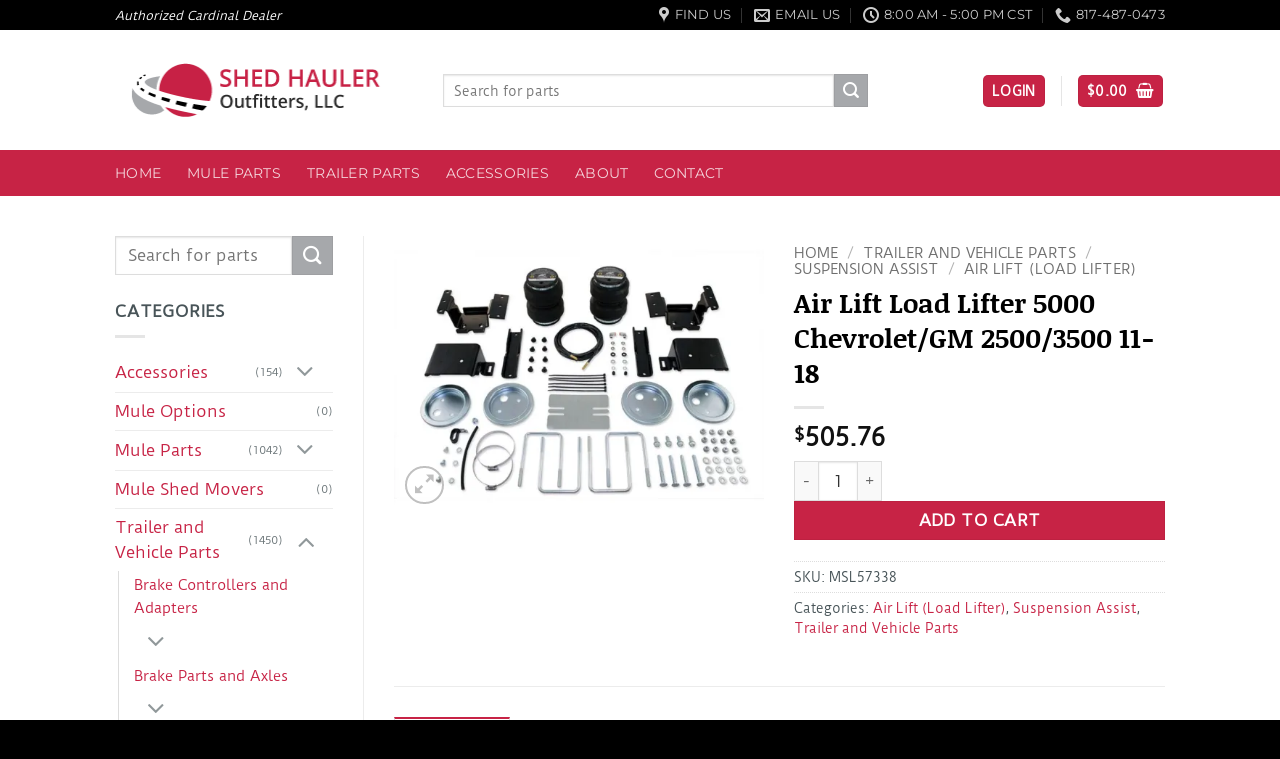

--- FILE ---
content_type: text/html; charset=UTF-8
request_url: https://www.shedhaulers.com/item/air-lift-load-lifter-5000-chevrolet-gm-2500-3500-11-18/
body_size: 28247
content:
<!DOCTYPE html>
<html lang="en-US" prefix="og: https://ogp.me/ns#" class="loading-site no-js">
<head>
	<meta charset="UTF-8" />
	<link rel="profile" href="https://gmpg.org/xfn/11" />
	<link rel="pingback" href="https://www.shedhaulers.com/xmlrpc.php" />

	<script>(function(html){html.className = html.className.replace(/\bno-js\b/,'js')})(document.documentElement);</script>
	<style>img:is([sizes="auto" i], [sizes^="auto," i]) { contain-intrinsic-size: 3000px 1500px }</style>
	<meta name="viewport" content="width=device-width, initial-scale=1" /><script>window._wca = window._wca || [];</script>

<!-- Search Engine Optimization by Rank Math - https://rankmath.com/ -->
<title>Air Lift Load Lifter 5000 Chevrolet/GM 2500/3500 11-18 - Shed Hauler Outfitters, LLC</title>
<meta name="robots" content="follow, index, max-snippet:-1, max-video-preview:-1, max-image-preview:large"/>
<link rel="canonical" href="https://www.shedhaulers.com/item/air-lift-load-lifter-5000-chevrolet-gm-2500-3500-11-18/" />
<meta property="og:locale" content="en_US" />
<meta property="og:type" content="product" />
<meta property="og:title" content="Air Lift Load Lifter 5000 Chevrolet/GM 2500/3500 11-18 - Shed Hauler Outfitters, LLC" />
<meta property="og:url" content="https://www.shedhaulers.com/item/air-lift-load-lifter-5000-chevrolet-gm-2500-3500-11-18/" />
<meta property="og:site_name" content="Shed Hauler Outfitters, LLC" />
<meta property="og:updated_time" content="2025-06-05T16:00:46-05:00" />
<meta property="og:image" content="https://i0.wp.com/www.shedhaulers.com/wp-content/uploads/MSL57338.jpg" />
<meta property="og:image:secure_url" content="https://i0.wp.com/www.shedhaulers.com/wp-content/uploads/MSL57338.jpg" />
<meta property="og:image:width" content="800" />
<meta property="og:image:height" content="600" />
<meta property="og:image:alt" content="Air Lift Load Lifter 5000 Chevrolet/GM 2500/3500  11-18" />
<meta property="og:image:type" content="image/jpeg" />
<meta property="product:price:amount" content="505.76" />
<meta property="product:price:currency" content="USD" />
<meta property="product:availability" content="instock" />
<meta name="twitter:card" content="summary_large_image" />
<meta name="twitter:title" content="Air Lift Load Lifter 5000 Chevrolet/GM 2500/3500 11-18 - Shed Hauler Outfitters, LLC" />
<meta name="twitter:image" content="https://i0.wp.com/www.shedhaulers.com/wp-content/uploads/MSL57338.jpg" />
<meta name="twitter:label1" content="Price" />
<meta name="twitter:data1" content="&#036;505.76" />
<meta name="twitter:label2" content="Availability" />
<meta name="twitter:data2" content="In stock" />
<script type="application/ld+json" class="rank-math-schema">{"@context":"https://schema.org","@graph":[{"@type":["AutomotiveBusiness","Organization"],"@id":"https://www.shedhaulers.com/#organization","name":"Shed Hauler Outfitters, LLC","url":"https://www.shedhaulers.com","sameAs":["https://www.facebook.com/shedhauleroutfitters/"],"logo":{"@type":"ImageObject","@id":"https://www.shedhaulers.com/#logo","url":"https://www.shedhaulers.com/wp-content/uploads/Shed-Haulers-logo-300px.png","contentUrl":"https://www.shedhaulers.com/wp-content/uploads/Shed-Haulers-logo-300px.png","caption":"Shed Hauler Outfitters, LLC","inLanguage":"en-US","width":"300","height":"100"},"openingHours":["Monday,Tuesday,Wednesday,Thursday,Friday,Saturday,Sunday 09:00-17:00"],"image":{"@id":"https://www.shedhaulers.com/#logo"}},{"@type":"WebSite","@id":"https://www.shedhaulers.com/#website","url":"https://www.shedhaulers.com","name":"Shed Hauler Outfitters, LLC","publisher":{"@id":"https://www.shedhaulers.com/#organization"},"inLanguage":"en-US"},{"@type":"ImageObject","@id":"https://i0.wp.com/www.shedhaulers.com/wp-content/uploads/MSL57338.jpg?fit=800%2C600&amp;ssl=1","url":"https://i0.wp.com/www.shedhaulers.com/wp-content/uploads/MSL57338.jpg?fit=800%2C600&amp;ssl=1","width":"800","height":"600","inLanguage":"en-US"},{"@type":"ItemPage","@id":"https://www.shedhaulers.com/item/air-lift-load-lifter-5000-chevrolet-gm-2500-3500-11-18/#webpage","url":"https://www.shedhaulers.com/item/air-lift-load-lifter-5000-chevrolet-gm-2500-3500-11-18/","name":"Air Lift Load Lifter 5000 Chevrolet/GM 2500/3500 11-18 - Shed Hauler Outfitters, LLC","datePublished":"2019-03-06T14:23:54-06:00","dateModified":"2025-06-05T16:00:46-05:00","isPartOf":{"@id":"https://www.shedhaulers.com/#website"},"primaryImageOfPage":{"@id":"https://i0.wp.com/www.shedhaulers.com/wp-content/uploads/MSL57338.jpg?fit=800%2C600&amp;ssl=1"},"inLanguage":"en-US"},{"@type":"Product","name":"Air Lift Load Lifter 5000 Chevrolet/GM 2500/3500 11-18 - Shed Hauler Outfitters, LLC","sku":"MSL57338","category":"Trailer and Vehicle Parts &gt; Suspension Assist &gt; Air Lift (Load Lifter)","mainEntityOfPage":{"@id":"https://www.shedhaulers.com/item/air-lift-load-lifter-5000-chevrolet-gm-2500-3500-11-18/#webpage"},"image":[{"@type":"ImageObject","url":"https://www.shedhaulers.com/wp-content/uploads/MSL57338.jpg","height":"600","width":"800"}],"offers":{"@type":"Offer","price":"505.76","priceCurrency":"USD","priceValidUntil":"2027-12-31","availability":"http://schema.org/InStock","itemCondition":"NewCondition","url":"https://www.shedhaulers.com/item/air-lift-load-lifter-5000-chevrolet-gm-2500-3500-11-18/","seller":{"@type":"Organization","@id":"https://www.shedhaulers.com/","name":"Shed Hauler Outfitters, LLC","url":"https://www.shedhaulers.com","logo":"https://www.shedhaulers.com/wp-content/uploads/Shed-Haulers-logo-300px.png"},"priceSpecification":{"price":"505.76","priceCurrency":"USD","valueAddedTaxIncluded":"false"}},"@id":"https://www.shedhaulers.com/item/air-lift-load-lifter-5000-chevrolet-gm-2500-3500-11-18/#richSnippet"}]}</script>
<!-- /Rank Math WordPress SEO plugin -->

<link rel='dns-prefetch' href='//www.googletagmanager.com' />
<link rel='dns-prefetch' href='//stats.wp.com' />
<link rel='preconnect' href='//i0.wp.com' />
<link rel='preconnect' href='//c0.wp.com' />
<link rel='prefetch' href='https://www.shedhaulers.com/wp-content/themes/flatsome/assets/js/flatsome.js?ver=e2eddd6c228105dac048' />
<link rel='prefetch' href='https://www.shedhaulers.com/wp-content/themes/flatsome/assets/js/chunk.slider.js?ver=3.20.3' />
<link rel='prefetch' href='https://www.shedhaulers.com/wp-content/themes/flatsome/assets/js/chunk.popups.js?ver=3.20.3' />
<link rel='prefetch' href='https://www.shedhaulers.com/wp-content/themes/flatsome/assets/js/chunk.tooltips.js?ver=3.20.3' />
<link rel='prefetch' href='https://www.shedhaulers.com/wp-content/themes/flatsome/assets/js/woocommerce.js?ver=1c9be63d628ff7c3ff4c' />
<link rel="alternate" type="application/rss+xml" title="Shed Hauler Outfitters, LLC &raquo; Feed" href="https://www.shedhaulers.com/feed/" />
<link rel="alternate" type="application/rss+xml" title="Shed Hauler Outfitters, LLC &raquo; Comments Feed" href="https://www.shedhaulers.com/comments/feed/" />
<link rel="alternate" type="application/rss+xml" title="Shed Hauler Outfitters, LLC &raquo; Air Lift Load Lifter 5000 Chevrolet/GM 2500/3500  11-18 Comments Feed" href="https://www.shedhaulers.com/item/air-lift-load-lifter-5000-chevrolet-gm-2500-3500-11-18/feed/" />
<link rel='stylesheet' id='wc-intuit-payments-checkout-block-css' href='https://www.shedhaulers.com/wp-content/plugins/woocommerce-gateway-intuit-qbms/assets/css/blocks/wc-intuit-payments-checkout-block.css?ver=3.3.1' type='text/css' media='all' />
<style id='wp-block-library-inline-css' type='text/css'>
:root{--wp-admin-theme-color:#007cba;--wp-admin-theme-color--rgb:0,124,186;--wp-admin-theme-color-darker-10:#006ba1;--wp-admin-theme-color-darker-10--rgb:0,107,161;--wp-admin-theme-color-darker-20:#005a87;--wp-admin-theme-color-darker-20--rgb:0,90,135;--wp-admin-border-width-focus:2px;--wp-block-synced-color:#7a00df;--wp-block-synced-color--rgb:122,0,223;--wp-bound-block-color:var(--wp-block-synced-color)}@media (min-resolution:192dpi){:root{--wp-admin-border-width-focus:1.5px}}.wp-element-button{cursor:pointer}:root{--wp--preset--font-size--normal:16px;--wp--preset--font-size--huge:42px}:root .has-very-light-gray-background-color{background-color:#eee}:root .has-very-dark-gray-background-color{background-color:#313131}:root .has-very-light-gray-color{color:#eee}:root .has-very-dark-gray-color{color:#313131}:root .has-vivid-green-cyan-to-vivid-cyan-blue-gradient-background{background:linear-gradient(135deg,#00d084,#0693e3)}:root .has-purple-crush-gradient-background{background:linear-gradient(135deg,#34e2e4,#4721fb 50%,#ab1dfe)}:root .has-hazy-dawn-gradient-background{background:linear-gradient(135deg,#faaca8,#dad0ec)}:root .has-subdued-olive-gradient-background{background:linear-gradient(135deg,#fafae1,#67a671)}:root .has-atomic-cream-gradient-background{background:linear-gradient(135deg,#fdd79a,#004a59)}:root .has-nightshade-gradient-background{background:linear-gradient(135deg,#330968,#31cdcf)}:root .has-midnight-gradient-background{background:linear-gradient(135deg,#020381,#2874fc)}.has-regular-font-size{font-size:1em}.has-larger-font-size{font-size:2.625em}.has-normal-font-size{font-size:var(--wp--preset--font-size--normal)}.has-huge-font-size{font-size:var(--wp--preset--font-size--huge)}.has-text-align-center{text-align:center}.has-text-align-left{text-align:left}.has-text-align-right{text-align:right}#end-resizable-editor-section{display:none}.aligncenter{clear:both}.items-justified-left{justify-content:flex-start}.items-justified-center{justify-content:center}.items-justified-right{justify-content:flex-end}.items-justified-space-between{justify-content:space-between}.screen-reader-text{border:0;clip-path:inset(50%);height:1px;margin:-1px;overflow:hidden;padding:0;position:absolute;width:1px;word-wrap:normal!important}.screen-reader-text:focus{background-color:#ddd;clip-path:none;color:#444;display:block;font-size:1em;height:auto;left:5px;line-height:normal;padding:15px 23px 14px;text-decoration:none;top:5px;width:auto;z-index:100000}html :where(.has-border-color){border-style:solid}html :where([style*=border-top-color]){border-top-style:solid}html :where([style*=border-right-color]){border-right-style:solid}html :where([style*=border-bottom-color]){border-bottom-style:solid}html :where([style*=border-left-color]){border-left-style:solid}html :where([style*=border-width]){border-style:solid}html :where([style*=border-top-width]){border-top-style:solid}html :where([style*=border-right-width]){border-right-style:solid}html :where([style*=border-bottom-width]){border-bottom-style:solid}html :where([style*=border-left-width]){border-left-style:solid}html :where(img[class*=wp-image-]){height:auto;max-width:100%}:where(figure){margin:0 0 1em}html :where(.is-position-sticky){--wp-admin--admin-bar--position-offset:var(--wp-admin--admin-bar--height,0px)}@media screen and (max-width:600px){html :where(.is-position-sticky){--wp-admin--admin-bar--position-offset:0px}}
</style>
<link rel='stylesheet' id='contact-form-7-css' href='https://www.shedhaulers.com/wp-content/plugins/contact-form-7/includes/css/styles.css?ver=6.1.4' type='text/css' media='all' />
<link rel='stylesheet' id='photoswipe-css' href='https://c0.wp.com/p/woocommerce/10.3.7/assets/css/photoswipe/photoswipe.min.css' type='text/css' media='all' />
<link rel='stylesheet' id='photoswipe-default-skin-css' href='https://c0.wp.com/p/woocommerce/10.3.7/assets/css/photoswipe/default-skin/default-skin.min.css' type='text/css' media='all' />
<style id='woocommerce-inline-inline-css' type='text/css'>
.woocommerce form .form-row .required { visibility: visible; }
</style>
<link rel='stylesheet' id='sv-wc-payment-gateway-payment-form-v5_12_0-css' href='https://www.shedhaulers.com/wp-content/plugins/woocommerce-gateway-intuit-qbms/vendor/skyverge/wc-plugin-framework/woocommerce/payment-gateway/assets/css/frontend/sv-wc-payment-gateway-payment-form.min.css?ver=5.12.0' type='text/css' media='all' />
<link rel='stylesheet' id='wooco-frontend-css' href='https://www.shedhaulers.com/wp-content/plugins/wpc-composite-products-premium/assets/css/frontend.css?ver=5.1.3' type='text/css' media='all' />
<link rel='stylesheet' id='brands-styles-css' href='https://c0.wp.com/p/woocommerce/10.3.7/assets/css/brands.css' type='text/css' media='all' />
<link rel='stylesheet' id='flatsome-main-css' href='https://www.shedhaulers.com/wp-content/themes/flatsome/assets/css/flatsome.css?ver=3.20.3' type='text/css' media='all' />
<style id='flatsome-main-inline-css' type='text/css'>
@font-face {
				font-family: "fl-icons";
				font-display: block;
				src: url(https://www.shedhaulers.com/wp-content/themes/flatsome/assets/css/icons/fl-icons.eot?v=3.20.3);
				src:
					url(https://www.shedhaulers.com/wp-content/themes/flatsome/assets/css/icons/fl-icons.eot#iefix?v=3.20.3) format("embedded-opentype"),
					url(https://www.shedhaulers.com/wp-content/themes/flatsome/assets/css/icons/fl-icons.woff2?v=3.20.3) format("woff2"),
					url(https://www.shedhaulers.com/wp-content/themes/flatsome/assets/css/icons/fl-icons.ttf?v=3.20.3) format("truetype"),
					url(https://www.shedhaulers.com/wp-content/themes/flatsome/assets/css/icons/fl-icons.woff?v=3.20.3) format("woff"),
					url(https://www.shedhaulers.com/wp-content/themes/flatsome/assets/css/icons/fl-icons.svg?v=3.20.3#fl-icons) format("svg");
			}
</style>
<link rel='stylesheet' id='flatsome-shop-css' href='https://www.shedhaulers.com/wp-content/themes/flatsome/assets/css/flatsome-shop.css?ver=3.20.3' type='text/css' media='all' />
<link rel='stylesheet' id='flatsome-style-css' href='https://www.shedhaulers.com/wp-content/themes/shedhaulers/style.css?ver=6.8.3' type='text/css' media='all' />
<script type="text/javascript" id="woocommerce-google-analytics-integration-gtag-js-after">
/* <![CDATA[ */
/* Google Analytics for WooCommerce (gtag.js) */
					window.dataLayer = window.dataLayer || [];
					function gtag(){dataLayer.push(arguments);}
					// Set up default consent state.
					for ( const mode of [{"analytics_storage":"denied","ad_storage":"denied","ad_user_data":"denied","ad_personalization":"denied","region":["AT","BE","BG","HR","CY","CZ","DK","EE","FI","FR","DE","GR","HU","IS","IE","IT","LV","LI","LT","LU","MT","NL","NO","PL","PT","RO","SK","SI","ES","SE","GB","CH"]}] || [] ) {
						gtag( "consent", "default", { "wait_for_update": 500, ...mode } );
					}
					gtag("js", new Date());
					gtag("set", "developer_id.dOGY3NW", true);
					gtag("config", "G-R5JYNH4WS6", {"track_404":true,"allow_google_signals":true,"logged_in":false,"linker":{"domains":[],"allow_incoming":false},"custom_map":{"dimension1":"logged_in"}});
/* ]]> */
</script>
<script type="text/javascript" src="https://c0.wp.com/c/6.8.3/wp-includes/js/jquery/jquery.min.js" id="jquery-core-js"></script>
<script type="text/javascript" src="https://c0.wp.com/p/woocommerce/10.3.7/assets/js/jquery-blockui/jquery.blockUI.min.js" id="wc-jquery-blockui-js" data-wp-strategy="defer"></script>
<script type="text/javascript" id="wc-add-to-cart-js-extra">
/* <![CDATA[ */
var wc_add_to_cart_params = {"ajax_url":"\/wp-admin\/admin-ajax.php","wc_ajax_url":"\/?wc-ajax=%%endpoint%%","i18n_view_cart":"View cart","cart_url":"https:\/\/www.shedhaulers.com\/cart\/","is_cart":"","cart_redirect_after_add":"no"};
/* ]]> */
</script>
<script type="text/javascript" src="https://c0.wp.com/p/woocommerce/10.3.7/assets/js/frontend/add-to-cart.min.js" id="wc-add-to-cart-js" defer="defer" data-wp-strategy="defer"></script>
<script type="text/javascript" src="https://c0.wp.com/p/woocommerce/10.3.7/assets/js/photoswipe/photoswipe.min.js" id="wc-photoswipe-js" defer="defer" data-wp-strategy="defer"></script>
<script type="text/javascript" src="https://c0.wp.com/p/woocommerce/10.3.7/assets/js/photoswipe/photoswipe-ui-default.min.js" id="wc-photoswipe-ui-default-js" defer="defer" data-wp-strategy="defer"></script>
<script type="text/javascript" id="wc-single-product-js-extra">
/* <![CDATA[ */
var wc_single_product_params = {"i18n_required_rating_text":"Please select a rating","i18n_rating_options":["1 of 5 stars","2 of 5 stars","3 of 5 stars","4 of 5 stars","5 of 5 stars"],"i18n_product_gallery_trigger_text":"View full-screen image gallery","review_rating_required":"yes","flexslider":{"rtl":false,"animation":"slide","smoothHeight":true,"directionNav":false,"controlNav":"thumbnails","slideshow":false,"animationSpeed":500,"animationLoop":false,"allowOneSlide":false},"zoom_enabled":"","zoom_options":[],"photoswipe_enabled":"1","photoswipe_options":{"shareEl":false,"closeOnScroll":false,"history":false,"hideAnimationDuration":0,"showAnimationDuration":0},"flexslider_enabled":""};
/* ]]> */
</script>
<script type="text/javascript" src="https://c0.wp.com/p/woocommerce/10.3.7/assets/js/frontend/single-product.min.js" id="wc-single-product-js" defer="defer" data-wp-strategy="defer"></script>
<script type="text/javascript" src="https://c0.wp.com/p/woocommerce/10.3.7/assets/js/js-cookie/js.cookie.min.js" id="wc-js-cookie-js" data-wp-strategy="defer"></script>
<script type="text/javascript" src="https://stats.wp.com/s-202604.js" id="woocommerce-analytics-js" defer="defer" data-wp-strategy="defer"></script>
<link rel="https://api.w.org/" href="https://www.shedhaulers.com/wp-json/" /><link rel="alternate" title="JSON" type="application/json" href="https://www.shedhaulers.com/wp-json/wp/v2/product/3650" /><link rel="EditURI" type="application/rsd+xml" title="RSD" href="https://www.shedhaulers.com/xmlrpc.php?rsd" />
<meta name="generator" content="WordPress 6.8.3" />
<link rel='shortlink' href='https://www.shedhaulers.com/?p=3650' />
<link rel="alternate" title="oEmbed (JSON)" type="application/json+oembed" href="https://www.shedhaulers.com/wp-json/oembed/1.0/embed?url=https%3A%2F%2Fwww.shedhaulers.com%2Fitem%2Fair-lift-load-lifter-5000-chevrolet-gm-2500-3500-11-18%2F" />
<link rel="alternate" title="oEmbed (XML)" type="text/xml+oembed" href="https://www.shedhaulers.com/wp-json/oembed/1.0/embed?url=https%3A%2F%2Fwww.shedhaulers.com%2Fitem%2Fair-lift-load-lifter-5000-chevrolet-gm-2500-3500-11-18%2F&#038;format=xml" />
	<style>img#wpstats{display:none}</style>
			<noscript><style>.woocommerce-product-gallery{ opacity: 1 !important; }</style></noscript>
	<script type="text/javascript" id="google_gtagjs" src="https://www.googletagmanager.com/gtag/js?id=G-R5JYNH4WS6" async="async"></script>
<script type="text/javascript" id="google_gtagjs-inline">
/* <![CDATA[ */
window.dataLayer = window.dataLayer || [];function gtag(){dataLayer.push(arguments);}gtag('js', new Date());gtag('config', 'G-R5JYNH4WS6', {} );
/* ]]> */
</script>
<link rel="icon" href="https://i0.wp.com/www.shedhaulers.com/wp-content/uploads/cropped-Shed-Haulers-emblem.png?resize=32%2C32&#038;ssl=1" sizes="32x32" />
<link rel="icon" href="https://i0.wp.com/www.shedhaulers.com/wp-content/uploads/cropped-Shed-Haulers-emblem.png?fit=192%2C192&#038;ssl=1" sizes="192x192" />
<link rel="apple-touch-icon" href="https://i0.wp.com/www.shedhaulers.com/wp-content/uploads/cropped-Shed-Haulers-emblem.png?fit=180%2C180&#038;ssl=1" />
<meta name="msapplication-TileImage" content="https://i0.wp.com/www.shedhaulers.com/wp-content/uploads/cropped-Shed-Haulers-emblem.png?fit=270%2C270&#038;ssl=1" />
<style id="custom-css" type="text/css">:root {--primary-color: #c72345;--fs-color-primary: #c72345;--fs-color-secondary: #a6a8ab;--fs-color-success: #7cd029;--fs-color-alert: #b20000;--fs-color-base: #485458;--fs-experimental-link-color: #c72345;--fs-experimental-link-color-hover: #111;}.tooltipster-base {--tooltip-color: #fff;--tooltip-bg-color: #000;}.off-canvas-right .mfp-content, .off-canvas-left .mfp-content {--drawer-width: 300px;}.off-canvas .mfp-content.off-canvas-cart {--drawer-width: 360px;}.header-main{height: 120px}#logo img{max-height: 120px}#logo{width:298px;}#logo img{padding:4px 0;}#logo a{max-width:400px;}.header-bottom{min-height: 36px}.header-top{min-height: 30px}.transparent .header-main{height: 265px}.transparent #logo img{max-height: 265px}.has-transparent + .page-title:first-of-type,.has-transparent + #main > .page-title,.has-transparent + #main > div > .page-title,.has-transparent + #main .page-header-wrapper:first-of-type .page-title{padding-top: 345px;}.header.show-on-scroll,.stuck .header-main{height:70px!important}.stuck #logo img{max-height: 70px!important}.search-form{ width: 79%;}.header-bg-color {background-color: rgba(255,255,255,0.9)}.header-bottom {background-color: #c72345}.header-main .nav > li > a{line-height: 16px }.header-wrapper:not(.stuck) .header-main .header-nav{margin-top: 1px }.stuck .header-main .nav > li > a{line-height: 50px }.header-bottom-nav > li > a{line-height: 26px }@media (max-width: 549px) {.header-main{height: 70px}#logo img{max-height: 70px}}.nav-dropdown-has-arrow.nav-dropdown-has-border li.has-dropdown:before{border-bottom-color: #FFFFFF;}.nav .nav-dropdown{border-color: #FFFFFF }.nav-dropdown{font-size:100%}.header-top{background-color:#000000!important;}h1,h2,h3,h4,h5,h6,.heading-font{color: #000000;}body{font-size: 100%;}@media screen and (max-width: 549px){body{font-size: 100%;}}body{font-family: "Duru Sans", sans-serif;}body {font-weight: 400;font-style: normal;}.nav > li > a {font-family: Montserrat, sans-serif;}.mobile-sidebar-levels-2 .nav > li > ul > li > a {font-family: Montserrat, sans-serif;}.nav > li > a,.mobile-sidebar-levels-2 .nav > li > ul > li > a {font-weight: 400;font-style: normal;}h1,h2,h3,h4,h5,h6,.heading-font, .off-canvas-center .nav-sidebar.nav-vertical > li > a{font-family: "Noticia Text", sans-serif;}h1,h2,h3,h4,h5,h6,.heading-font,.banner h1,.banner h2 {font-weight: 700;font-style: normal;}.alt-font{font-family: "Dancing Script", sans-serif;}.current .breadcrumb-step, [data-icon-label]:after, .button#place_order,.button.checkout,.checkout-button,.single_add_to_cart_button.button, .sticky-add-to-cart-select-options-button{background-color: #c72345!important }.badge-inner.on-sale{background-color: #c72345}.shop-page-title.featured-title .title-bg{ background-image: url(https://www.shedhaulers.com/wp-content/uploads/MSL57338.jpg)!important;}@media screen and (min-width: 550px){.products .box-vertical .box-image{min-width: 247px!important;width: 247px!important;}}.footer-1{background-color: #ffffff}.footer-2{background-color: #666666}.absolute-footer, html{background-color: #000000}.nav-vertical-fly-out > li + li {border-top-width: 1px; border-top-style: solid;}.label-new.menu-item > a:after{content:"New";}.label-hot.menu-item > a:after{content:"Hot";}.label-sale.menu-item > a:after{content:"Sale";}.label-popular.menu-item > a:after{content:"Popular";}</style>		<style type="text/css" id="wp-custom-css">
			/*
You can add your own CSS here.

Click the help icon above to learn more.
*/

.header-bg-image {
  background-size: 40%;
  background-position: 84% 83%;
}
.cardinal-logo {
	display:none;
}
@media (min-width: 1580px) {
	.cardinal-logo {
		display: block;
	position: absolute;
	left:-260px;
	top: 45px;
}
.cardinal-logo p {
    color: #485458;
    text-align: left;
    margin-left: 1.25em;
}
}
.grecaptcha-badge {
	display: none !important;
}		</style>
		<style id="kirki-inline-styles">/* vietnamese */
@font-face {
  font-family: 'Noticia Text';
  font-style: normal;
  font-weight: 700;
  font-display: swap;
  src: url(https://www.shedhaulers.com/wp-content/fonts/noticia-text/VuJpdNDF2Yv9qppOePKYRP1-3R5Nt2vQnDE.woff2) format('woff2');
  unicode-range: U+0102-0103, U+0110-0111, U+0128-0129, U+0168-0169, U+01A0-01A1, U+01AF-01B0, U+0300-0301, U+0303-0304, U+0308-0309, U+0323, U+0329, U+1EA0-1EF9, U+20AB;
}
/* latin-ext */
@font-face {
  font-family: 'Noticia Text';
  font-style: normal;
  font-weight: 700;
  font-display: swap;
  src: url(https://www.shedhaulers.com/wp-content/fonts/noticia-text/VuJpdNDF2Yv9qppOePKYRP1-3R5NtmvQnDE.woff2) format('woff2');
  unicode-range: U+0100-02BA, U+02BD-02C5, U+02C7-02CC, U+02CE-02D7, U+02DD-02FF, U+0304, U+0308, U+0329, U+1D00-1DBF, U+1E00-1E9F, U+1EF2-1EFF, U+2020, U+20A0-20AB, U+20AD-20C0, U+2113, U+2C60-2C7F, U+A720-A7FF;
}
/* latin */
@font-face {
  font-family: 'Noticia Text';
  font-style: normal;
  font-weight: 700;
  font-display: swap;
  src: url(https://www.shedhaulers.com/wp-content/fonts/noticia-text/VuJpdNDF2Yv9qppOePKYRP1-3R5NuGvQ.woff2) format('woff2');
  unicode-range: U+0000-00FF, U+0131, U+0152-0153, U+02BB-02BC, U+02C6, U+02DA, U+02DC, U+0304, U+0308, U+0329, U+2000-206F, U+20AC, U+2122, U+2191, U+2193, U+2212, U+2215, U+FEFF, U+FFFD;
}/* latin-ext */
@font-face {
  font-family: 'Duru Sans';
  font-style: normal;
  font-weight: 400;
  font-display: swap;
  src: url(https://www.shedhaulers.com/wp-content/fonts/duru-sans/xn7iYH8xwmSyTvEV_HOBRv3ZRN8.woff2) format('woff2');
  unicode-range: U+0100-02BA, U+02BD-02C5, U+02C7-02CC, U+02CE-02D7, U+02DD-02FF, U+0304, U+0308, U+0329, U+1D00-1DBF, U+1E00-1E9F, U+1EF2-1EFF, U+2020, U+20A0-20AB, U+20AD-20C0, U+2113, U+2C60-2C7F, U+A720-A7FF;
}
/* latin */
@font-face {
  font-family: 'Duru Sans';
  font-style: normal;
  font-weight: 400;
  font-display: swap;
  src: url(https://www.shedhaulers.com/wp-content/fonts/duru-sans/xn7iYH8xwmSyTvEV_HOBSP3Z.woff2) format('woff2');
  unicode-range: U+0000-00FF, U+0131, U+0152-0153, U+02BB-02BC, U+02C6, U+02DA, U+02DC, U+0304, U+0308, U+0329, U+2000-206F, U+20AC, U+2122, U+2191, U+2193, U+2212, U+2215, U+FEFF, U+FFFD;
}/* cyrillic-ext */
@font-face {
  font-family: 'Montserrat';
  font-style: normal;
  font-weight: 400;
  font-display: swap;
  src: url(https://www.shedhaulers.com/wp-content/fonts/montserrat/JTUHjIg1_i6t8kCHKm4532VJOt5-QNFgpCtr6Hw0aXpsog.woff2) format('woff2');
  unicode-range: U+0460-052F, U+1C80-1C8A, U+20B4, U+2DE0-2DFF, U+A640-A69F, U+FE2E-FE2F;
}
/* cyrillic */
@font-face {
  font-family: 'Montserrat';
  font-style: normal;
  font-weight: 400;
  font-display: swap;
  src: url(https://www.shedhaulers.com/wp-content/fonts/montserrat/JTUHjIg1_i6t8kCHKm4532VJOt5-QNFgpCtr6Hw9aXpsog.woff2) format('woff2');
  unicode-range: U+0301, U+0400-045F, U+0490-0491, U+04B0-04B1, U+2116;
}
/* vietnamese */
@font-face {
  font-family: 'Montserrat';
  font-style: normal;
  font-weight: 400;
  font-display: swap;
  src: url(https://www.shedhaulers.com/wp-content/fonts/montserrat/JTUHjIg1_i6t8kCHKm4532VJOt5-QNFgpCtr6Hw2aXpsog.woff2) format('woff2');
  unicode-range: U+0102-0103, U+0110-0111, U+0128-0129, U+0168-0169, U+01A0-01A1, U+01AF-01B0, U+0300-0301, U+0303-0304, U+0308-0309, U+0323, U+0329, U+1EA0-1EF9, U+20AB;
}
/* latin-ext */
@font-face {
  font-family: 'Montserrat';
  font-style: normal;
  font-weight: 400;
  font-display: swap;
  src: url(https://www.shedhaulers.com/wp-content/fonts/montserrat/JTUHjIg1_i6t8kCHKm4532VJOt5-QNFgpCtr6Hw3aXpsog.woff2) format('woff2');
  unicode-range: U+0100-02BA, U+02BD-02C5, U+02C7-02CC, U+02CE-02D7, U+02DD-02FF, U+0304, U+0308, U+0329, U+1D00-1DBF, U+1E00-1E9F, U+1EF2-1EFF, U+2020, U+20A0-20AB, U+20AD-20C0, U+2113, U+2C60-2C7F, U+A720-A7FF;
}
/* latin */
@font-face {
  font-family: 'Montserrat';
  font-style: normal;
  font-weight: 400;
  font-display: swap;
  src: url(https://www.shedhaulers.com/wp-content/fonts/montserrat/JTUHjIg1_i6t8kCHKm4532VJOt5-QNFgpCtr6Hw5aXo.woff2) format('woff2');
  unicode-range: U+0000-00FF, U+0131, U+0152-0153, U+02BB-02BC, U+02C6, U+02DA, U+02DC, U+0304, U+0308, U+0329, U+2000-206F, U+20AC, U+2122, U+2191, U+2193, U+2212, U+2215, U+FEFF, U+FFFD;
}/* vietnamese */
@font-face {
  font-family: 'Dancing Script';
  font-style: normal;
  font-weight: 400;
  font-display: swap;
  src: url(https://www.shedhaulers.com/wp-content/fonts/dancing-script/If2cXTr6YS-zF4S-kcSWSVi_sxjsohD9F50Ruu7BMSo3Rep8ltA.woff2) format('woff2');
  unicode-range: U+0102-0103, U+0110-0111, U+0128-0129, U+0168-0169, U+01A0-01A1, U+01AF-01B0, U+0300-0301, U+0303-0304, U+0308-0309, U+0323, U+0329, U+1EA0-1EF9, U+20AB;
}
/* latin-ext */
@font-face {
  font-family: 'Dancing Script';
  font-style: normal;
  font-weight: 400;
  font-display: swap;
  src: url(https://www.shedhaulers.com/wp-content/fonts/dancing-script/If2cXTr6YS-zF4S-kcSWSVi_sxjsohD9F50Ruu7BMSo3ROp8ltA.woff2) format('woff2');
  unicode-range: U+0100-02BA, U+02BD-02C5, U+02C7-02CC, U+02CE-02D7, U+02DD-02FF, U+0304, U+0308, U+0329, U+1D00-1DBF, U+1E00-1E9F, U+1EF2-1EFF, U+2020, U+20A0-20AB, U+20AD-20C0, U+2113, U+2C60-2C7F, U+A720-A7FF;
}
/* latin */
@font-face {
  font-family: 'Dancing Script';
  font-style: normal;
  font-weight: 400;
  font-display: swap;
  src: url(https://www.shedhaulers.com/wp-content/fonts/dancing-script/If2cXTr6YS-zF4S-kcSWSVi_sxjsohD9F50Ruu7BMSo3Sup8.woff2) format('woff2');
  unicode-range: U+0000-00FF, U+0131, U+0152-0153, U+02BB-02BC, U+02C6, U+02DA, U+02DC, U+0304, U+0308, U+0329, U+2000-206F, U+20AC, U+2122, U+2191, U+2193, U+2212, U+2215, U+FEFF, U+FFFD;
}</style></head>

<body class="wp-singular product-template-default single single-product postid-3650 wp-theme-flatsome wp-child-theme-shedhaulers theme-flatsome woocommerce woocommerce-page woocommerce-no-js lightbox nav-dropdown-has-arrow nav-dropdown-has-shadow nav-dropdown-has-border">


<a class="skip-link screen-reader-text" href="#main">Skip to content</a>

<div id="wrapper">

	
	<header id="header" class="header has-sticky sticky-jump">
		<div class="header-wrapper">
			<div id="top-bar" class="header-top hide-for-sticky nav-dark">
    <div class="flex-row container">
      <div class="flex-col hide-for-medium flex-left">
          <ul class="nav nav-left medium-nav-center nav-small  nav-divided">
              <li class="html custom html_topbar_right"><em>Authorized Cardinal Dealer</em></li>          </ul>
      </div>

      <div class="flex-col hide-for-medium flex-center">
          <ul class="nav nav-center nav-small  nav-divided">
                        </ul>
      </div>

      <div class="flex-col hide-for-medium flex-right">
         <ul class="nav top-bar-nav nav-right nav-small  nav-divided">
              <li class="header-contact-wrapper">
		<ul id="header-contact" class="nav medium-nav-center nav-divided nav-uppercase header-contact">
					<li>
			  <a target="_blank" rel="noopener" href="https://maps.google.com/?q=8721 I-35W, Alvarado, TX 76009" title="8721 I-35W, Alvarado, TX 76009" class="tooltip">
			  	 <i class="icon-map-pin-fill" aria-hidden="true" style="font-size:16px;"></i>			     <span>
			     	Find Us			     </span>
			  </a>
			</li>
			
						<li>
			  <a href="/cdn-cgi/l/email-protection#6818091a1c1b281b000d0c00091d040d1a1b460b0705" class="tooltip" title="parts@shedhaulers.com">
				  <i class="icon-envelop" aria-hidden="true" style="font-size:16px;"></i>			       <span>
			       	Email Us			       </span>
			  </a>
			</li>
			
						<li>
			  <a href="#" onclick="event.preventDefault()" class="tooltip" title="8:00 AM - 5:00 PM CST ">
			  	   <i class="icon-clock" aria-hidden="true" style="font-size:16px;"></i>			        <span>8:00 AM - 5:00 PM CST</span>
			  </a>
			 </li>
			
						<li>
			  <a href="tel:817-487-0473" class="tooltip" title="817-487-0473">
			     <i class="icon-phone" aria-hidden="true" style="font-size:16px;"></i>			      <span>817-487-0473</span>
			  </a>
			</li>
			
				</ul>
</li>
          </ul>
      </div>

            <div class="flex-col show-for-medium flex-grow">
          <ul class="nav nav-center nav-small mobile-nav  nav-divided">
              <li class="html custom html_topbar_left"><strong class="uppercase"><a href="tel:8174870473" class="button">Call 817-487-0473 M-F 8-5 CST</a></strong></li>          </ul>
      </div>
      
    </div>
</div>
<div id="masthead" class="header-main hide-for-sticky">
      <div class="header-inner flex-row container logo-left medium-logo-left" role="navigation">

          <!-- Logo -->
          <div id="logo" class="flex-col logo">
            
<!-- Header logo -->
<a href="https://www.shedhaulers.com/" title="Shed Hauler Outfitters, LLC - Texas-based source for OEM Cardinal Mule parts" rel="home">
		<img width="300" height="100" src="https://i0.wp.com/www.shedhaulers.com/wp-content/uploads/Shed-Haulers-logo-300px.png?fit=300%2C100&#038;ssl=1" class="header_logo header-logo" alt="Shed Hauler Outfitters, LLC"/><img  width="300" height="100" src="https://i0.wp.com/www.shedhaulers.com/wp-content/uploads/Shed-Haulers-logo-300px.png?fit=300%2C100&#038;ssl=1" class="header-logo-dark" alt="Shed Hauler Outfitters, LLC"/></a>
          </div>

          <!-- Mobile Left Elements -->
          <div class="flex-col show-for-medium flex-left">
            <ul class="mobile-nav nav nav-left ">
              <li class="nav-icon has-icon">
	<div class="header-button">		<a href="#" class="icon primary button round is-small" data-open="#main-menu" data-pos="left" data-bg="main-menu-overlay" role="button" aria-label="Menu" aria-controls="main-menu" aria-expanded="false" aria-haspopup="dialog" data-flatsome-role-button>
			<i class="icon-menu" aria-hidden="true"></i>					</a>
	 </div> </li>
            </ul>
          </div>

          <!-- Left Elements -->
          <div class="flex-col hide-for-medium flex-left
            flex-grow">
            <ul class="header-nav header-nav-main nav nav-left  nav-uppercase" >
              <li class="header-search-form search-form html relative has-icon">
	<div class="header-search-form-wrapper">
		<div class="searchform-wrapper ux-search-box relative is-normal"><form role="search" method="get" class="searchform" action="https://www.shedhaulers.com/">
	<div class="flex-row relative">
						<div class="flex-col flex-grow">
			<label class="screen-reader-text" for="woocommerce-product-search-field-0">Search for:</label>
			<input type="search" id="woocommerce-product-search-field-0" class="search-field mb-0" placeholder="Search for parts" value="" name="s" />
			<input type="hidden" name="post_type" value="product" />
					</div>
		<div class="flex-col">
			<button type="submit" value="Search" class="ux-search-submit submit-button secondary button  icon mb-0" aria-label="Submit">
				<i class="icon-search" aria-hidden="true"></i>			</button>
		</div>
	</div>
	<div class="live-search-results text-left z-top"></div>
</form>
</div>	</div>
</li>
            </ul>
          </div>

          <!-- Right Elements -->
          <div class="flex-col hide-for-medium flex-right">
            <ul class="header-nav header-nav-main nav nav-right  nav-uppercase">
              
<li class="account-item has-icon">
<div class="header-button">
	<a href="https://www.shedhaulers.com/my-account/" class="nav-top-link nav-top-not-logged-in icon primary button round is-small icon primary button round is-small" title="Login" role="button" data-open="#login-form-popup" aria-controls="login-form-popup" aria-expanded="false" aria-haspopup="dialog" data-flatsome-role-button>
					<span>
			Login			</span>
				</a>


</div>

</li>
<li class="header-divider"></li><li class="cart-item has-icon has-dropdown">
<div class="header-button">
<a href="https://www.shedhaulers.com/cart/" class="header-cart-link nav-top-link icon primary button round is-small" title="Cart" aria-label="View cart" aria-expanded="false" aria-haspopup="true" role="button" data-flatsome-role-button>

<span class="header-cart-title">
          <span class="cart-price"><span class="woocommerce-Price-amount amount"><bdi><span class="woocommerce-Price-currencySymbol">&#36;</span>0.00</bdi></span></span>
  </span>

    <i class="icon-shopping-basket" aria-hidden="true" data-icon-label="0"></i>  </a>
</div>
 <ul class="nav-dropdown nav-dropdown-default dropdown-uppercase">
    <li class="html widget_shopping_cart">
      <div class="widget_shopping_cart_content">
        

	<div class="ux-mini-cart-empty flex flex-row-col text-center pt pb">
				<div class="ux-mini-cart-empty-icon">
			<svg aria-hidden="true" xmlns="http://www.w3.org/2000/svg" viewBox="0 0 17 19" style="opacity:.1;height:80px;">
				<path d="M8.5 0C6.7 0 5.3 1.2 5.3 2.7v2H2.1c-.3 0-.6.3-.7.7L0 18.2c0 .4.2.8.6.8h15.7c.4 0 .7-.3.7-.7v-.1L15.6 5.4c0-.3-.3-.6-.7-.6h-3.2v-2c0-1.6-1.4-2.8-3.2-2.8zM6.7 2.7c0-.8.8-1.4 1.8-1.4s1.8.6 1.8 1.4v2H6.7v-2zm7.5 3.4 1.3 11.5h-14L2.8 6.1h2.5v1.4c0 .4.3.7.7.7.4 0 .7-.3.7-.7V6.1h3.5v1.4c0 .4.3.7.7.7s.7-.3.7-.7V6.1h2.6z" fill-rule="evenodd" clip-rule="evenodd" fill="currentColor"></path>
			</svg>
		</div>
				<p class="woocommerce-mini-cart__empty-message empty">No products in the cart.</p>
					<p class="return-to-shop">
				<a class="button primary wc-backward" href="https://www.shedhaulers.com/products/">
					Return to shop				</a>
			</p>
				</div>


      </div>
    </li>
     </ul>

</li>
            </ul>
          </div>

          <!-- Mobile Right Elements -->
          <div class="flex-col show-for-medium flex-right">
            <ul class="mobile-nav nav nav-right ">
              <li class="cart-item has-icon">

<div class="header-button">
		<a href="https://www.shedhaulers.com/cart/" class="header-cart-link nav-top-link icon primary button round is-small off-canvas-toggle" title="Cart" aria-label="View cart" aria-expanded="false" aria-haspopup="dialog" role="button" data-open="#cart-popup" data-class="off-canvas-cart" data-pos="right" aria-controls="cart-popup" data-flatsome-role-button>

  	<i class="icon-shopping-basket" aria-hidden="true" data-icon-label="0"></i>  </a>
</div>

  <!-- Cart Sidebar Popup -->
  <div id="cart-popup" class="mfp-hide">
  <div class="cart-popup-inner inner-padding cart-popup-inner--sticky">
      <div class="cart-popup-title text-center">
          <span class="heading-font uppercase">Cart</span>
          <div class="is-divider"></div>
      </div>
	  <div class="widget_shopping_cart">
		  <div class="widget_shopping_cart_content">
			  

	<div class="ux-mini-cart-empty flex flex-row-col text-center pt pb">
				<div class="ux-mini-cart-empty-icon">
			<svg aria-hidden="true" xmlns="http://www.w3.org/2000/svg" viewBox="0 0 17 19" style="opacity:.1;height:80px;">
				<path d="M8.5 0C6.7 0 5.3 1.2 5.3 2.7v2H2.1c-.3 0-.6.3-.7.7L0 18.2c0 .4.2.8.6.8h15.7c.4 0 .7-.3.7-.7v-.1L15.6 5.4c0-.3-.3-.6-.7-.6h-3.2v-2c0-1.6-1.4-2.8-3.2-2.8zM6.7 2.7c0-.8.8-1.4 1.8-1.4s1.8.6 1.8 1.4v2H6.7v-2zm7.5 3.4 1.3 11.5h-14L2.8 6.1h2.5v1.4c0 .4.3.7.7.7.4 0 .7-.3.7-.7V6.1h3.5v1.4c0 .4.3.7.7.7s.7-.3.7-.7V6.1h2.6z" fill-rule="evenodd" clip-rule="evenodd" fill="currentColor"></path>
			</svg>
		</div>
				<p class="woocommerce-mini-cart__empty-message empty">No products in the cart.</p>
					<p class="return-to-shop">
				<a class="button primary wc-backward" href="https://www.shedhaulers.com/products/">
					Return to shop				</a>
			</p>
				</div>


		  </div>
	  </div>
               </div>
  </div>

</li>
            </ul>
          </div>

      </div>

            <div class="container"><div class="top-divider full-width"></div></div>
      </div>
<div id="wide-nav" class="header-bottom wide-nav nav-dark hide-for-medium">
    <div class="flex-row container">

                        <div class="flex-col hide-for-medium flex-left">
                <ul class="nav header-nav header-bottom-nav nav-left  nav-line-grow nav-size-medium nav-spacing-xlarge nav-uppercase">
                    <li id="menu-item-602" class="menu-item menu-item-type-custom menu-item-object-custom menu-item-602 menu-item-design-default"><a href="/" class="nav-top-link">Home</a></li>
<li id="menu-item-15261" class="menu-item menu-item-type-post_type menu-item-object-page menu-item-15261 menu-item-design-default"><a href="https://www.shedhaulers.com/mule-parts-category/" class="nav-top-link">Mule Parts</a></li>
<li id="menu-item-15256" class="menu-item menu-item-type-post_type menu-item-object-page menu-item-15256 menu-item-design-default"><a href="https://www.shedhaulers.com/trailer-parts-category-selection/" class="nav-top-link">Trailer Parts</a></li>
<li id="menu-item-15255" class="menu-item menu-item-type-post_type menu-item-object-page menu-item-15255 menu-item-design-default"><a href="https://www.shedhaulers.com/accessory-category-selection/" class="nav-top-link">Accessories</a></li>
<li id="menu-item-652" class="menu-item menu-item-type-post_type menu-item-object-page menu-item-652 menu-item-design-default"><a href="https://www.shedhaulers.com/about/" class="nav-top-link">About</a></li>
<li id="menu-item-651" class="menu-item menu-item-type-post_type menu-item-object-page menu-item-651 menu-item-design-default"><a href="https://www.shedhaulers.com/contact/" class="nav-top-link">Contact</a></li>
                </ul>
            </div>
            
            
                        <div class="flex-col hide-for-medium flex-right flex-grow">
              <ul class="nav header-nav header-bottom-nav nav-right  nav-line-grow nav-size-medium nav-spacing-xlarge nav-uppercase">
                                 </ul>
            </div>
            
            
    </div>
</div>

<div class="header-bg-container fill"><div class="header-bg-image fill"></div><div class="header-bg-color fill"></div></div>		</div>
	</header>

	
	<main id="main" class="">

	<div class="shop-container">

		
			<div class="container">
	<div class="woocommerce-notices-wrapper"></div></div>
<div id="product-3650" class="product type-product post-3650 status-publish first instock product_cat-air-lift-load-lifter product_cat-suspension-assist product_cat-trailer-vehicle-parts has-post-thumbnail taxable shipping-taxable purchasable product-type-simple">
	<div class="product-main">
 <div class="row content-row row-divided row-large">

 	<div id="product-sidebar" class="col large-3 hide-for-medium shop-sidebar ">
		<aside id="woocommerce_product_search-2" class="widget woocommerce widget_product_search"><form role="search" method="get" class="searchform" action="https://www.shedhaulers.com/">
	<div class="flex-row relative">
						<div class="flex-col flex-grow">
			<label class="screen-reader-text" for="woocommerce-product-search-field-1">Search for:</label>
			<input type="search" id="woocommerce-product-search-field-1" class="search-field mb-0" placeholder="Search for parts" value="" name="s" />
			<input type="hidden" name="post_type" value="product" />
					</div>
		<div class="flex-col">
			<button type="submit" value="Search" class="ux-search-submit submit-button secondary button  icon mb-0" aria-label="Submit">
				<i class="icon-search" aria-hidden="true"></i>			</button>
		</div>
	</div>
	<div class="live-search-results text-left z-top"></div>
</form>
</aside><aside id="woocommerce_product_categories-3" class="widget woocommerce widget_product_categories"><span class="widget-title shop-sidebar">Categories</span><div class="is-divider small"></div><ul class="product-categories"><li class="cat-item cat-item-17 cat-parent"><a href="https://www.shedhaulers.com/cat/accessories/">Accessories</a> <span class="count">(154)</span><ul class='children'>
<li class="cat-item cat-item-156 cat-parent"><a href="https://www.shedhaulers.com/cat/accessories/centramatic-balancers/">Centramatic Balancers</a> <span class="count">(3)</span>	<ul class='children'>
<li class="cat-item cat-item-159"><a href="https://www.shedhaulers.com/cat/accessories/centramatic-balancers/heavy-truck-balancers/">Heavy Truck Balancers</a> <span class="count">(0)</span></li>
<li class="cat-item cat-item-158"><a href="https://www.shedhaulers.com/cat/accessories/centramatic-balancers/light-truck-balancers/">Light Car and Truck Balancers</a> <span class="count">(0)</span></li>
<li class="cat-item cat-item-157"><a href="https://www.shedhaulers.com/cat/accessories/centramatic-balancers/trailer-balancers/">Trailer Balancers</a> <span class="count">(0)</span></li>
	</ul>
</li>
<li class="cat-item cat-item-80"><a href="https://www.shedhaulers.com/cat/accessories/fenders/">Fenders</a> <span class="count">(0)</span></li>
<li class="cat-item cat-item-83"><a href="https://www.shedhaulers.com/cat/accessories/marking-tape/">Marking Tape</a> <span class="count">(6)</span></li>
<li class="cat-item cat-item-110"><a href="https://www.shedhaulers.com/cat/accessories/oversize-load-signs/">Oversize Load Signs</a> <span class="count">(8)</span></li>
<li class="cat-item cat-item-81"><a href="https://www.shedhaulers.com/cat/accessories/tie-downs-and-chains/">Tie Downs and Chains</a> <span class="count">(16)</span></li>
<li class="cat-item cat-item-79"><a href="https://www.shedhaulers.com/cat/accessories/toolboxes/">Toolboxes</a> <span class="count">(18)</span></li>
<li class="cat-item cat-item-109"><a href="https://www.shedhaulers.com/cat/accessories/warning-flags/">Warning Flags</a> <span class="count">(35)</span></li>
<li class="cat-item cat-item-82"><a href="https://www.shedhaulers.com/cat/accessories/winches/">Winches and Winch Accessories</a> <span class="count">(68)</span></li>
</ul>
</li>
<li class="cat-item cat-item-154"><a href="https://www.shedhaulers.com/cat/shed-mules-composite-files/">Mule Options</a> <span class="count">(0)</span></li>
<li class="cat-item cat-item-15 cat-parent"><a href="https://www.shedhaulers.com/cat/mule-parts/">Mule Parts</a> <span class="count">(1042)</span><ul class='children'>
<li class="cat-item cat-item-152"><a href="https://www.shedhaulers.com/cat/mule-parts/badges-and-safety-stickers/">Badges and Safety Stickers</a> <span class="count">(53)</span></li>
<li class="cat-item cat-item-21"><a href="https://www.shedhaulers.com/cat/mule-parts/carriage-parts/">Carriage Parts</a> <span class="count">(66)</span></li>
<li class="cat-item cat-item-117"><a href="https://www.shedhaulers.com/cat/mule-parts/dolly-parts/">Dolly Parts</a> <span class="count">(55)</span></li>
<li class="cat-item cat-item-118"><a href="https://www.shedhaulers.com/cat/mule-parts/electrical-parts/">Electrical Parts</a> <span class="count">(96)</span></li>
<li class="cat-item cat-item-119"><a href="https://www.shedhaulers.com/cat/mule-parts/engine-parts/">Engine Parts</a> <span class="count">(120)</span></li>
<li class="cat-item cat-item-153"><a href="https://www.shedhaulers.com/cat/mule-parts/covers-frames-and-hoods/">Frames, Handles and Hoods</a> <span class="count">(75)</span></li>
<li class="cat-item cat-item-121"><a href="https://www.shedhaulers.com/cat/mule-parts/hydraulics/">Hydraulics</a> <span class="count">(200)</span></li>
<li class="cat-item cat-item-120"><a href="https://www.shedhaulers.com/cat/mule-parts/mast-and-tbar/">Mast and T-Bar</a> <span class="count">(81)</span></li>
<li class="cat-item cat-item-18"><a href="https://www.shedhaulers.com/cat/mule-parts/mule-3/">Mule 3</a> <span class="count">(131)</span></li>
<li class="cat-item cat-item-19"><a href="https://www.shedhaulers.com/cat/mule-parts/mule-4/">Mule 4</a> <span class="count">(227)</span></li>
<li class="cat-item cat-item-50"><a href="https://www.shedhaulers.com/cat/mule-parts/mule-413/">Mule 413</a> <span class="count">(156)</span></li>
<li class="cat-item cat-item-20"><a href="https://www.shedhaulers.com/cat/mule-parts/mule-5/">Mule 5</a> <span class="count">(210)</span></li>
<li class="cat-item cat-item-41"><a href="https://www.shedhaulers.com/cat/mule-parts/mule-524/">Mule 524</a> <span class="count">(164)</span></li>
<li class="cat-item cat-item-22"><a href="https://www.shedhaulers.com/cat/mule-parts/mule-624t/">Mule 624T</a> <span class="count">(202)</span></li>
<li class="cat-item cat-item-124"><a href="https://www.shedhaulers.com/cat/mule-parts/mule-624hd/">Mule 624THD</a> <span class="count">(173)</span></li>
<li class="cat-item cat-item-49"><a href="https://www.shedhaulers.com/cat/mule-parts/mule-7/">Mule 737T</a> <span class="count">(159)</span></li>
<li class="cat-item cat-item-123"><a href="https://www.shedhaulers.com/cat/mule-parts/oil-and-filters/">Oil and Filters</a> <span class="count">(16)</span></li>
<li class="cat-item cat-item-122"><a href="https://www.shedhaulers.com/cat/mule-parts/tracks-and-tires/">Tracks, Wheels and Tires</a> <span class="count">(45)</span></li>
</ul>
</li>
<li class="cat-item cat-item-42"><a href="https://www.shedhaulers.com/cat/mules/">Mule Shed Movers</a> <span class="count">(0)</span></li>
<li class="cat-item cat-item-58 cat-parent current-cat-parent"><a href="https://www.shedhaulers.com/cat/trailer-vehicle-parts/">Trailer and Vehicle Parts</a> <span class="count">(1450)</span><ul class='children'>
<li class="cat-item cat-item-88 cat-parent"><a href="https://www.shedhaulers.com/cat/trailer-vehicle-parts/brake-controllers-and-harness-adapters/">Brake Controllers and Adapters</a> <span class="count">(166)</span>	<ul class='children'>
<li class="cat-item cat-item-89"><a href="https://www.shedhaulers.com/cat/trailer-vehicle-parts/brake-controllers-and-harness-adapters/brake-controllers/">Brake Controllers</a> <span class="count">(17)</span></li>
<li class="cat-item cat-item-92"><a href="https://www.shedhaulers.com/cat/trailer-vehicle-parts/brake-controllers-and-harness-adapters/breakaway-switches/">Breakaway Switches</a> <span class="count">(24)</span></li>
<li class="cat-item cat-item-90"><a href="https://www.shedhaulers.com/cat/trailer-vehicle-parts/brake-controllers-and-harness-adapters/harness-adapters/">Harness Adapters</a> <span class="count">(67)</span></li>
<li class="cat-item cat-item-93"><a href="https://www.shedhaulers.com/cat/trailer-vehicle-parts/brake-controllers-and-harness-adapters/trailer-testers/">Trailer Testers</a> <span class="count">(4)</span></li>
<li class="cat-item cat-item-91"><a href="https://www.shedhaulers.com/cat/trailer-vehicle-parts/brake-controllers-and-harness-adapters/vehicle-and-trailer-plugs/">Vehicle and Trailer Plugs</a> <span class="count">(54)</span></li>
	</ul>
</li>
<li class="cat-item cat-item-84 cat-parent"><a href="https://www.shedhaulers.com/cat/trailer-vehicle-parts/axles-and-brake-parts/">Brake Parts and Axles</a> <span class="count">(445)</span>	<ul class='children'>
<li class="cat-item cat-item-86"><a href="https://www.shedhaulers.com/cat/trailer-vehicle-parts/axles-and-brake-parts/axle-components/">Axle Components</a> <span class="count">(33)</span></li>
<li class="cat-item cat-item-85"><a href="https://www.shedhaulers.com/cat/trailer-vehicle-parts/axles-and-brake-parts/bearings/">Bearings</a> <span class="count">(36)</span></li>
<li class="cat-item cat-item-104"><a href="https://www.shedhaulers.com/cat/trailer-vehicle-parts/axles-and-brake-parts/brake-actuator/">Brake Actuator</a> <span class="count">(17)</span></li>
<li class="cat-item cat-item-108"><a href="https://www.shedhaulers.com/cat/trailer-vehicle-parts/axles-and-brake-parts/brake-magnets/">Brake Magnets</a> <span class="count">(7)</span></li>
<li class="cat-item cat-item-107"><a href="https://www.shedhaulers.com/cat/trailer-vehicle-parts/axles-and-brake-parts/disc-brake-rotors-and-pads/">Brake Rotors, Shoes, Pads and Drums</a> <span class="count">(104)</span></li>
<li class="cat-item cat-item-105"><a href="https://www.shedhaulers.com/cat/trailer-vehicle-parts/axles-and-brake-parts/breakaway-batteries-and-boxes/">Breakaway Batteries and Boxes</a> <span class="count">(2)</span></li>
<li class="cat-item cat-item-100"><a href="https://www.shedhaulers.com/cat/trailer-vehicle-parts/axles-and-brake-parts/electric-brake-assemblies/">Electric Brake Assemblies</a> <span class="count">(40)</span></li>
<li class="cat-item cat-item-101"><a href="https://www.shedhaulers.com/cat/trailer-vehicle-parts/axles-and-brake-parts/hydraulic-brake-assemblies/">Hydraulic Brake Assemblies</a> <span class="count">(20)</span></li>
<li class="cat-item cat-item-103"><a href="https://www.shedhaulers.com/cat/trailer-vehicle-parts/axles-and-brake-parts/oil-seals/">Oil Seals</a> <span class="count">(9)</span></li>
<li class="cat-item cat-item-87"><a href="https://www.shedhaulers.com/cat/trailer-vehicle-parts/axles-and-brake-parts/replacement-bolts-nuts-and-accessories/">Replacement Bolts, Nuts and Accessories</a> <span class="count">(148)</span></li>
<li class="cat-item cat-item-102"><a href="https://www.shedhaulers.com/cat/trailer-vehicle-parts/axles-and-brake-parts/springs/">Springs</a> <span class="count">(22)</span></li>
	</ul>
</li>
<li class="cat-item cat-item-59 cat-parent"><a href="https://www.shedhaulers.com/cat/trailer-vehicle-parts/hitches/">Hitches</a> <span class="count">(408)</span>	<ul class='children'>
<li class="cat-item cat-item-72"><a href="https://www.shedhaulers.com/cat/trailer-vehicle-parts/hitches/5th-wheel-hitches-and-adapters/">5th Wheel Hitches and Adapters</a> <span class="count">(27)</span></li>
<li class="cat-item cat-item-69"><a href="https://www.shedhaulers.com/cat/trailer-vehicle-parts/hitches/adjustable-hitches/">Adjustable Hitches</a> <span class="count">(0)</span></li>
<li class="cat-item cat-item-68"><a href="https://www.shedhaulers.com/cat/trailer-vehicle-parts/hitches/ball-hitches/">Ball Hitches and Receivers</a> <span class="count">(118)</span></li>
<li class="cat-item cat-item-77"><a href="https://www.shedhaulers.com/cat/trailer-vehicle-parts/hitches/cargo-carriers/">Cargo Carriers</a> <span class="count">(12)</span></li>
<li class="cat-item cat-item-70"><a href="https://www.shedhaulers.com/cat/trailer-vehicle-parts/hitches/gooseneck-hitches/">Gooseneck Hitches</a> <span class="count">(79)</span></li>
<li class="cat-item cat-item-67"><a href="https://www.shedhaulers.com/cat/trailer-vehicle-parts/hitches/pintle-hitches/">Pintle Hitches</a> <span class="count">(0)</span></li>
<li class="cat-item cat-item-71"><a href="https://www.shedhaulers.com/cat/trailer-vehicle-parts/hitches/replacement-balls-and-accessories/">Replacement Hitch Parts and Accessories</a> <span class="count">(118)</span></li>
	</ul>
</li>
<li class="cat-item cat-item-60 cat-parent"><a href="https://www.shedhaulers.com/cat/trailer-vehicle-parts/lights/">Lights</a> <span class="count">(252)</span>	<ul class='children'>
<li class="cat-item cat-item-66"><a href="https://www.shedhaulers.com/cat/trailer-vehicle-parts/lights/light-accessories-and-wiring/">Light Accessories and Wiring</a> <span class="count">(41)</span></li>
<li class="cat-item cat-item-61"><a href="https://www.shedhaulers.com/cat/trailer-vehicle-parts/lights/light-bars-and-worklights/">Light Bars and Worklights</a> <span class="count">(35)</span></li>
<li class="cat-item cat-item-63"><a href="https://www.shedhaulers.com/cat/trailer-vehicle-parts/lights/marking-lights/">Marking Lights</a> <span class="count">(77)</span></li>
<li class="cat-item cat-item-62"><a href="https://www.shedhaulers.com/cat/trailer-vehicle-parts/lights/strobes-and-warning-lights/">Strobes and Warning Lights</a> <span class="count">(40)</span></li>
<li class="cat-item cat-item-64"><a href="https://www.shedhaulers.com/cat/trailer-vehicle-parts/lights/stt/">STT</a> <span class="count">(53)</span></li>
<li class="cat-item cat-item-65"><a href="https://www.shedhaulers.com/cat/trailer-vehicle-parts/lights/toolbox-led-strip-lighting/">Toolbox LED Strip Lighting</a> <span class="count">(6)</span></li>
	</ul>
</li>
<li class="cat-item cat-item-73 cat-parent current-cat-parent"><a href="https://www.shedhaulers.com/cat/trailer-vehicle-parts/suspension-assist/">Suspension Assist</a> <span class="count">(99)</span>	<ul class='children'>
<li class="cat-item cat-item-75 current-cat"><a href="https://www.shedhaulers.com/cat/trailer-vehicle-parts/suspension-assist/air-lift-load-lifter/">Air Lift (Load Lifter)</a> <span class="count">(39)</span></li>
<li class="cat-item cat-item-74"><a href="https://www.shedhaulers.com/cat/trailer-vehicle-parts/suspension-assist/firestone/">Firestone</a> <span class="count">(34)</span></li>
<li class="cat-item cat-item-76"><a href="https://www.shedhaulers.com/cat/trailer-vehicle-parts/suspension-assist/timbren/">Timbren</a> <span class="count">(25)</span></li>
	</ul>
</li>
<li class="cat-item cat-item-78"><a href="https://www.shedhaulers.com/cat/trailer-vehicle-parts/trailer-jacks/">Trailer Jacks</a> <span class="count">(13)</span></li>
<li class="cat-item cat-item-94 cat-parent"><a href="https://www.shedhaulers.com/cat/trailer-vehicle-parts/wire-and-wiring-components/">Wire and Wiring Components</a> <span class="count">(77)</span>	<ul class='children'>
<li class="cat-item cat-item-98"><a href="https://www.shedhaulers.com/cat/trailer-vehicle-parts/wire-and-wiring-components/circuit-breakers/">Circuit Breakers</a> <span class="count">(5)</span></li>
<li class="cat-item cat-item-96"><a href="https://www.shedhaulers.com/cat/trailer-vehicle-parts/wire-and-wiring-components/connectors/">Connectors</a> <span class="count">(12)</span></li>
<li class="cat-item cat-item-97"><a href="https://www.shedhaulers.com/cat/trailer-vehicle-parts/wire-and-wiring-components/misc-wire-accessories/">Misc Wire Accessories</a> <span class="count">(17)</span></li>
<li class="cat-item cat-item-95"><a href="https://www.shedhaulers.com/cat/trailer-vehicle-parts/wire-and-wiring-components/wire/">Wire</a> <span class="count">(31)</span></li>
<li class="cat-item cat-item-99"><a href="https://www.shedhaulers.com/cat/trailer-vehicle-parts/wire-and-wiring-components/wire-testers-and-test-lights/">Wire Testers and Test Lights</a> <span class="count">(3)</span></li>
	</ul>
</li>
</ul>
</li>
<li class="cat-item cat-item-37"><a href="https://www.shedhaulers.com/cat/uncategorized/">Uncategorized</a> <span class="count">(0)</span></li>
</ul></aside>	</div>

	<div class="col large-9">
		<div class="row">
			<div class="product-gallery col large-6">
								
<div class="product-images relative mb-half has-hover woocommerce-product-gallery woocommerce-product-gallery--with-images woocommerce-product-gallery--columns-4 images" data-columns="4">

  <div class="badge-container is-larger absolute left top z-1">

</div>

  <div class="image-tools absolute top show-on-hover right z-3">
      </div>

  <div class="woocommerce-product-gallery__wrapper product-gallery-slider slider slider-nav-small mb-half"
        data-flickity-options='{
                "cellAlign": "center",
                "wrapAround": true,
                "autoPlay": false,
                "prevNextButtons":true,
                "adaptiveHeight": true,
                "imagesLoaded": true,
                "lazyLoad": 1,
                "dragThreshold" : 15,
                "pageDots": false,
                "rightToLeft": false       }'>
    <div data-thumb="https://i0.wp.com/www.shedhaulers.com/wp-content/uploads/MSL57338.jpg?resize=100%2C100&#038;ssl=1" data-thumb-alt="Air Lift Load Lifter 5000 Chevrolet/GM 2500/3500  11-18" data-thumb-srcset="https://i0.wp.com/www.shedhaulers.com/wp-content/uploads/MSL57338.jpg?resize=150%2C150&amp;ssl=1 150w, https://i0.wp.com/www.shedhaulers.com/wp-content/uploads/MSL57338.jpg?resize=32%2C32&amp;ssl=1 32w, https://i0.wp.com/www.shedhaulers.com/wp-content/uploads/MSL57338.jpg?resize=100%2C100&amp;ssl=1 100w, https://i0.wp.com/www.shedhaulers.com/wp-content/uploads/MSL57338.jpg?zoom=2&amp;resize=100%2C100&amp;ssl=1 200w, https://i0.wp.com/www.shedhaulers.com/wp-content/uploads/MSL57338.jpg?zoom=3&amp;resize=100%2C100&amp;ssl=1 300w"  data-thumb-sizes="(max-width: 100px) 100vw, 100px" class="woocommerce-product-gallery__image slide first"><a href="https://i0.wp.com/www.shedhaulers.com/wp-content/uploads/MSL57338.jpg?fit=800%2C600&#038;ssl=1"><img width="510" height="383" src="https://i0.wp.com/www.shedhaulers.com/wp-content/uploads/MSL57338.jpg?fit=510%2C383&amp;ssl=1" class="wp-post-image ux-skip-lazy" alt="Air Lift Load Lifter 5000 Chevrolet/GM 2500/3500  11-18" data-caption="" data-src="https://i0.wp.com/www.shedhaulers.com/wp-content/uploads/MSL57338.jpg?fit=800%2C600&#038;ssl=1" data-large_image="https://i0.wp.com/www.shedhaulers.com/wp-content/uploads/MSL57338.jpg?fit=800%2C600&#038;ssl=1" data-large_image_width="800" data-large_image_height="600" decoding="async" fetchpriority="high" srcset="https://i0.wp.com/www.shedhaulers.com/wp-content/uploads/MSL57338.jpg?w=800&amp;ssl=1 800w, https://i0.wp.com/www.shedhaulers.com/wp-content/uploads/MSL57338.jpg?resize=300%2C225&amp;ssl=1 300w, https://i0.wp.com/www.shedhaulers.com/wp-content/uploads/MSL57338.jpg?resize=768%2C576&amp;ssl=1 768w, https://i0.wp.com/www.shedhaulers.com/wp-content/uploads/MSL57338.jpg?resize=510%2C383&amp;ssl=1 510w" sizes="(max-width: 510px) 100vw, 510px" /></a></div>  </div>

  <div class="image-tools absolute bottom left z-3">
    <a role="button" href="#product-zoom" class="zoom-button button is-outline circle icon tooltip hide-for-small" title="Zoom" aria-label="Zoom" data-flatsome-role-button><i class="icon-expand" aria-hidden="true"></i></a>  </div>
</div>

							</div>


			<div class="product-info summary entry-summary col col-fit product-summary">
				<nav class="woocommerce-breadcrumb breadcrumbs uppercase" aria-label="Breadcrumb"><a href="https://www.shedhaulers.com">Home</a> <span class="divider">&#47;</span> <a href="https://www.shedhaulers.com/cat/trailer-vehicle-parts/">Trailer and Vehicle Parts</a> <span class="divider">&#47;</span> <a href="https://www.shedhaulers.com/cat/trailer-vehicle-parts/suspension-assist/">Suspension Assist</a> <span class="divider">&#47;</span> <a href="https://www.shedhaulers.com/cat/trailer-vehicle-parts/suspension-assist/air-lift-load-lifter/">Air Lift (Load Lifter)</a></nav><h1 class="product-title product_title entry-title">
	Air Lift Load Lifter 5000 Chevrolet/GM 2500/3500  11-18</h1>

	<div class="is-divider small"></div>
<div class="price-wrapper">
	<p class="price product-page-price ">
  <span class="woocommerce-Price-amount amount"><bdi><span class="woocommerce-Price-currencySymbol">&#36;</span>505.76</bdi></span></p>
</div>
 
	
	<form class="cart" action="https://www.shedhaulers.com/item/air-lift-load-lifter-5000-chevrolet-gm-2500-3500-11-18/" method="post" enctype='multipart/form-data'>
		
			<div class="ux-quantity quantity buttons_added">
		<input type="button" value="-" class="ux-quantity__button ux-quantity__button--minus button minus is-form" aria-label="Reduce quantity of Air Lift Load Lifter 5000 Chevrolet/GM 2500/3500  11-18">				<label class="screen-reader-text" for="quantity_69741a6084c4e">Air Lift Load Lifter 5000 Chevrolet/GM 2500/3500  11-18 quantity</label>
		<input
			type="number"
						id="quantity_69741a6084c4e"
			class="input-text qty text"
			name="quantity"
			value="1"
			aria-label="Product quantity"
						min="1"
			max=""
							step="1"
				placeholder=""
				inputmode="numeric"
				autocomplete="off"
					/>
				<input type="button" value="+" class="ux-quantity__button ux-quantity__button--plus button plus is-form" aria-label="Increase quantity of Air Lift Load Lifter 5000 Chevrolet/GM 2500/3500  11-18">	</div>
	
		<button type="submit" name="add-to-cart" value="3650" class="single_add_to_cart_button button alt">Add to cart</button>

			</form>

	
<div class="product_meta">

	
	
		<span class="sku_wrapper">SKU: <span class="sku">MSL57338</span></span>

	
	<span class="posted_in">Categories: <a href="https://www.shedhaulers.com/cat/trailer-vehicle-parts/suspension-assist/air-lift-load-lifter/" rel="tag">Air Lift (Load Lifter)</a>, <a href="https://www.shedhaulers.com/cat/trailer-vehicle-parts/suspension-assist/" rel="tag">Suspension Assist</a>, <a href="https://www.shedhaulers.com/cat/trailer-vehicle-parts/" rel="tag">Trailer and Vehicle Parts</a></span>
	
	
</div>

			</div>


			</div>
			<div class="product-footer">
			
	<div class="woocommerce-tabs wc-tabs-wrapper container tabbed-content">
		<ul class="tabs wc-tabs product-tabs small-nav-collapse nav nav-uppercase nav-tabs nav-normal nav-left" role="tablist">
							<li role="presentation" class="reviews_tab active" id="tab-title-reviews">
					<a href="#tab-reviews" role="tab" aria-selected="true" aria-controls="tab-reviews">
						Reviews (0)					</a>
				</li>
									</ul>
		<div class="tab-panels">
							<div class="woocommerce-Tabs-panel woocommerce-Tabs-panel--reviews panel entry-content active" id="tab-reviews" role="tabpanel" aria-labelledby="tab-title-reviews">
										<div id="reviews" class="woocommerce-Reviews row">
	<div id="comments" class="col large-12">
		<h3 class="woocommerce-Reviews-title normal">
			Reviews		</h3>

					<p class="woocommerce-noreviews">There are no reviews yet.</p>
			</div>

			<div id="review_form_wrapper" class="large-12 col">
			<div id="review_form" class="col-inner">
				<div class="review-form-inner has-border">
					<p class="woocommerce-verification-required">Only logged in customers who have purchased this product may leave a review.</p>
				</div>
			</div>
		</div>
	
</div>
				</div>
							
					</div>
	</div>


	<div class="related related-products-wrapper product-section">

					<h3 class="product-section-title container-width product-section-title-related pt-half pb-half uppercase">
				Related products			</h3>
		
		
  
    <div class="row large-columns-4 medium-columns-3 small-columns-2 row-small" >
  
		<div class="product-small col has-hover product type-product post-2286 status-publish instock product_cat-trailer-vehicle-parts product_cat-hitches has-post-thumbnail taxable shipping-taxable purchasable product-type-simple">
	<div class="col-inner">
	
<div class="badge-container absolute left top z-1">

</div>
	<div class="product-small box ">
		<div class="box-image">
			<div class="image-fade_in_back">
				<a href="https://www.shedhaulers.com/item/wallace-forge-2373142b-8-1-2-3-position-channel-30k/">
					<img width="247" height="300" src="https://i0.wp.com/www.shedhaulers.com/wp-content/uploads/HPC142.jpg?resize=247%2C300&amp;ssl=1" class="attachment-woocommerce_thumbnail size-woocommerce_thumbnail" alt="Wallace Forge 2373142B 8-1/2&quot; 3 Position Channel 30K" decoding="async" loading="lazy" srcset="https://i0.wp.com/www.shedhaulers.com/wp-content/uploads/HPC142.jpg?resize=247%2C300&amp;ssl=1 247w, https://i0.wp.com/www.shedhaulers.com/wp-content/uploads/HPC142.jpg?zoom=2&amp;resize=247%2C300&amp;ssl=1 494w, https://i0.wp.com/www.shedhaulers.com/wp-content/uploads/HPC142.jpg?zoom=3&amp;resize=247%2C300&amp;ssl=1 741w" sizes="auto, (max-width: 247px) 100vw, 247px" />				</a>
			</div>
			<div class="image-tools is-small top right show-on-hover">
							</div>
			<div class="image-tools is-small hide-for-small bottom left show-on-hover">
							</div>
			<div class="image-tools grid-tools text-center hide-for-small bottom hover-slide-in show-on-hover">
				<a href="#quick-view" class="quick-view" role="button" data-prod="2286" aria-haspopup="dialog" aria-expanded="false" data-flatsome-role-button>Quick View</a>			</div>
					</div>

		<div class="box-text box-text-products">
			<div class="title-wrapper">		<p class="category uppercase is-smaller no-text-overflow product-cat op-8">
			Trailer and Vehicle Parts		</p>
	<p class="name product-title woocommerce-loop-product__title"><a href="https://www.shedhaulers.com/item/wallace-forge-2373142b-8-1-2-3-position-channel-30k/" class="woocommerce-LoopProduct-link woocommerce-loop-product__link">Wallace Forge 2373142B 8-1/2&#8243; 3 Position Channel 30K</a></p></div><div class="price-wrapper">
	<span class="price"><span class="woocommerce-Price-amount amount"><bdi><span class="woocommerce-Price-currencySymbol">&#36;</span>35.96</bdi></span></span>
</div>		</div>
	</div>
		</div>
</div><div class="product-small col has-hover product type-product post-2254 status-publish instock product_cat-trailer-vehicle-parts product_cat-hitches has-post-thumbnail taxable shipping-taxable purchasable product-type-simple">
	<div class="col-inner">
	
<div class="badge-container absolute left top z-1">

</div>
	<div class="product-small box ">
		<div class="box-image">
			<div class="image-fade_in_back">
				<a href="https://www.shedhaulers.com/item/buyers-product-1803090-2-square-tube-adjustable-drop-ball-mount/">
					<img width="247" height="300" src="https://i0.wp.com/www.shedhaulers.com/wp-content/uploads/HMT20A.jpg?resize=247%2C300&amp;ssl=1" class="attachment-woocommerce_thumbnail size-woocommerce_thumbnail" alt="Buyers Product 1803090 2&quot; Square Tube Adjustable Drop Ball Mount" decoding="async" loading="lazy" />				</a>
			</div>
			<div class="image-tools is-small top right show-on-hover">
							</div>
			<div class="image-tools is-small hide-for-small bottom left show-on-hover">
							</div>
			<div class="image-tools grid-tools text-center hide-for-small bottom hover-slide-in show-on-hover">
				<a href="#quick-view" class="quick-view" role="button" data-prod="2254" aria-haspopup="dialog" aria-expanded="false" data-flatsome-role-button>Quick View</a>			</div>
					</div>

		<div class="box-text box-text-products">
			<div class="title-wrapper">		<p class="category uppercase is-smaller no-text-overflow product-cat op-8">
			Trailer and Vehicle Parts		</p>
	<p class="name product-title woocommerce-loop-product__title"><a href="https://www.shedhaulers.com/item/buyers-product-1803090-2-square-tube-adjustable-drop-ball-mount/" class="woocommerce-LoopProduct-link woocommerce-loop-product__link">Buyers Product 1803090 2&#8243; Square Tube Adjustable Drop Ball Mount</a></p></div><div class="price-wrapper">
	<span class="price"><span class="woocommerce-Price-amount amount"><bdi><span class="woocommerce-Price-currencySymbol">&#36;</span>53.96</bdi></span></span>
</div>		</div>
	</div>
		</div>
</div><div class="product-small col has-hover product type-product post-2271 status-publish last instock product_cat-trailer-vehicle-parts product_cat-hitches taxable shipping-taxable purchasable product-type-simple">
	<div class="col-inner">
	
<div class="badge-container absolute left top z-1">

</div>
	<div class="product-small box ">
		<div class="box-image">
			<div class="image-fade_in_back">
				<a href="https://www.shedhaulers.com/item/wallace-forge-0-50-a-10-ton-ring-pintle-swivel-mount/">
					<img width="247" height="300" src="https://i0.wp.com/www.shedhaulers.com/wp-content/uploads/woocommerce-placeholder.png?resize=247%2C300&amp;ssl=1" class="woocommerce-placeholder wp-post-image" alt="Placeholder" decoding="async" loading="lazy" srcset="https://i0.wp.com/www.shedhaulers.com/wp-content/uploads/woocommerce-placeholder.png?resize=247%2C300&amp;ssl=1 247w, https://i0.wp.com/www.shedhaulers.com/wp-content/uploads/woocommerce-placeholder.png?zoom=2&amp;resize=247%2C300&amp;ssl=1 494w, https://i0.wp.com/www.shedhaulers.com/wp-content/uploads/woocommerce-placeholder.png?zoom=3&amp;resize=247%2C300&amp;ssl=1 741w" sizes="auto, (max-width: 247px) 100vw, 247px" />				</a>
			</div>
			<div class="image-tools is-small top right show-on-hover">
							</div>
			<div class="image-tools is-small hide-for-small bottom left show-on-hover">
							</div>
			<div class="image-tools grid-tools text-center hide-for-small bottom hover-slide-in show-on-hover">
				<a href="#quick-view" class="quick-view" role="button" data-prod="2271" aria-haspopup="dialog" aria-expanded="false" data-flatsome-role-button>Quick View</a>			</div>
					</div>

		<div class="box-text box-text-products">
			<div class="title-wrapper">		<p class="category uppercase is-smaller no-text-overflow product-cat op-8">
			Trailer and Vehicle Parts		</p>
	<p class="name product-title woocommerce-loop-product__title"><a href="https://www.shedhaulers.com/item/wallace-forge-0-50-a-10-ton-ring-pintle-swivel-mount/" class="woocommerce-LoopProduct-link woocommerce-loop-product__link">Wallace Forge 0-50-A, 10 Ton Ring Pintle Swivel Mount</a></p></div><div class="price-wrapper">
	<span class="price"><span class="woocommerce-Price-amount amount"><bdi><span class="woocommerce-Price-currencySymbol">&#36;</span>69.26</bdi></span></span>
</div>		</div>
	</div>
		</div>
</div><div class="product-small col has-hover product type-product post-2261 status-publish first instock product_cat-trailer-vehicle-parts product_cat-hitches taxable shipping-taxable purchasable product-type-simple">
	<div class="col-inner">
	
<div class="badge-container absolute left top z-1">

</div>
	<div class="product-small box ">
		<div class="box-image">
			<div class="image-fade_in_back">
				<a href="https://www.shedhaulers.com/item/bw-bmhd30210-ball-mount-2-5-square-tube-2drop-6-length-16k/">
					<img width="247" height="300" src="https://i0.wp.com/www.shedhaulers.com/wp-content/uploads/woocommerce-placeholder.png?resize=247%2C300&amp;ssl=1" class="woocommerce-placeholder wp-post-image" alt="Placeholder" decoding="async" loading="lazy" srcset="https://i0.wp.com/www.shedhaulers.com/wp-content/uploads/woocommerce-placeholder.png?resize=247%2C300&amp;ssl=1 247w, https://i0.wp.com/www.shedhaulers.com/wp-content/uploads/woocommerce-placeholder.png?zoom=2&amp;resize=247%2C300&amp;ssl=1 494w, https://i0.wp.com/www.shedhaulers.com/wp-content/uploads/woocommerce-placeholder.png?zoom=3&amp;resize=247%2C300&amp;ssl=1 741w" sizes="auto, (max-width: 247px) 100vw, 247px" />				</a>
			</div>
			<div class="image-tools is-small top right show-on-hover">
							</div>
			<div class="image-tools is-small hide-for-small bottom left show-on-hover">
							</div>
			<div class="image-tools grid-tools text-center hide-for-small bottom hover-slide-in show-on-hover">
				<a href="#quick-view" class="quick-view" role="button" data-prod="2261" aria-haspopup="dialog" aria-expanded="false" data-flatsome-role-button>Quick View</a>			</div>
					</div>

		<div class="box-text box-text-products">
			<div class="title-wrapper">		<p class="category uppercase is-smaller no-text-overflow product-cat op-8">
			Trailer and Vehicle Parts		</p>
	<p class="name product-title woocommerce-loop-product__title"><a href="https://www.shedhaulers.com/item/bw-bmhd30210-ball-mount-2-5-square-tube-2drop-6-length-16k/" class="woocommerce-LoopProduct-link woocommerce-loop-product__link">B&#038;W BMHD30210 Ball Mount 2.5&#8243; Square Tube 2&#8243;Drop 6&#8243; Length 16K</a></p></div><div class="price-wrapper">
	<span class="price"><span class="woocommerce-Price-amount amount"><bdi><span class="woocommerce-Price-currencySymbol">&#36;</span>62.06</bdi></span></span>
</div>		</div>
	</div>
		</div>
</div>
		</div>
	</div>
				</div>

    </div>

</div>
</div>
</div>

		
	</div><!-- shop container -->


</main>

<footer id="footer" class="footer-wrapper">

	
<!-- FOOTER 1 -->

<!-- FOOTER 2 -->
<div class="footer-widgets footer footer-2 dark">
		<div class="row dark large-columns-4 mb-0">
	   		<div id="nav_menu-2" class="col pb-0 widget widget_nav_menu"><span class="widget-title">My Account</span><div class="is-divider small"></div><div class="menu-customer-account-container"><ul id="menu-customer-account" class="menu"><li id="menu-item-670" class="menu-item menu-item-type-post_type menu-item-object-page menu-item-670"><a href="https://www.shedhaulers.com/cart/">Cart</a></li>
<li id="menu-item-665" class="menu-item menu-item-type-custom menu-item-object-custom menu-item-665"><a href="https://www.shedhaulers.com/my-account/orders/">Orders</a></li>
<li id="menu-item-666" class="menu-item menu-item-type-custom menu-item-object-custom menu-item-666"><a href="https://www.shedhaulers.com/my-account/edit-address/">Addresses</a></li>
<li id="menu-item-667" class="menu-item menu-item-type-custom menu-item-object-custom menu-item-667"><a href="https://www.shedhaulers.com/my-account/payment-methods/">Payment methods</a></li>
<li id="menu-item-668" class="menu-item menu-item-type-custom menu-item-object-custom menu-item-668"><a href="https://www.shedhaulers.com/my-account/edit-account/">Account details</a></li>
<li id="menu-item-669" class="menu-item menu-item-type-custom menu-item-object-custom menu-item-669"><a href="https://www.shedhaulers.com/my-account/lost-password/">Lost password</a></li>
</ul></div></div><div id="nav_menu-3" class="col pb-0 widget widget_nav_menu"><span class="widget-title">Product Categories</span><div class="is-divider small"></div><div class="menu-main-product-categories-container"><ul id="menu-main-product-categories" class="menu"><li id="menu-item-674" class="menu-item menu-item-type-post_type menu-item-object-page current_page_parent menu-item-674"><a href="https://www.shedhaulers.com/products/">All Products</a></li>
<li id="menu-item-671" class="menu-item menu-item-type-taxonomy menu-item-object-product_cat menu-item-671"><a href="https://www.shedhaulers.com/cat/accessories/">Shed Hauler Accessories</a></li>
<li id="menu-item-672" class="menu-item menu-item-type-taxonomy menu-item-object-product_cat menu-item-672"><a href="https://www.shedhaulers.com/cat/mule-parts/">Mule Parts</a></li>
</ul></div></div><div id="nav_menu-4" class="col pb-0 widget widget_nav_menu"><span class="widget-title">Mule Parts</span><div class="is-divider small"></div><div class="menu-mule-parts-container"><ul id="menu-mule-parts" class="menu"><li id="menu-item-675" class="menu-item menu-item-type-taxonomy menu-item-object-product_cat menu-item-675"><a href="https://www.shedhaulers.com/cat/mule-parts/mule-3/">Mule 3</a></li>
<li id="menu-item-676" class="menu-item menu-item-type-taxonomy menu-item-object-product_cat menu-item-676"><a href="https://www.shedhaulers.com/cat/mule-parts/mule-4/">Mule 4</a></li>
<li id="menu-item-677" class="menu-item menu-item-type-taxonomy menu-item-object-product_cat menu-item-677"><a href="https://www.shedhaulers.com/cat/mule-parts/mule-5/">Mule 5</a></li>
<li id="menu-item-678" class="menu-item menu-item-type-taxonomy menu-item-object-product_cat menu-item-678"><a href="https://www.shedhaulers.com/cat/mule-parts/mule-624t/">Mule 624T</a></li>
<li id="menu-item-679" class="menu-item menu-item-type-taxonomy menu-item-object-product_cat menu-item-679"><a href="https://www.shedhaulers.com/cat/mule-parts/carriage-parts/">Carriage Parts</a></li>
</ul></div></div><div id="text-2" class="col pb-0 widget widget_text"><span class="widget-title">About Shed Haulers</span><div class="is-divider small"></div>			<div class="textwidget"><p>Based in Alvarado, Texas, Shed Hauler Outfitters is your source for quality OEM parts for mules and shed delivery rigs.</p>
<p><a href="/about/">Read more</a></p>
</div>
		</div>		</div>
</div>



<div class="absolute-footer dark medium-text-center text-center">
  <div class="container clearfix">

          <div class="footer-secondary pull-right">
                <div class="payment-icons inline-block" role="group" aria-label="Payment icons"><div class="payment-icon"><svg aria-hidden="true" version="1.1" xmlns="http://www.w3.org/2000/svg" xmlns:xlink="http://www.w3.org/1999/xlink"  viewBox="0 0 64 32">
<path d="M10.781 7.688c-0.251-1.283-1.219-1.688-2.344-1.688h-8.376l-0.061 0.405c5.749 1.469 10.469 4.595 12.595 10.501l-1.813-9.219zM13.125 19.688l-0.531-2.781c-1.096-2.907-3.752-5.594-6.752-6.813l4.219 15.939h5.469l8.157-20.032h-5.501l-5.062 13.688zM27.72 26.061l3.248-20.061h-5.187l-3.251 20.061h5.189zM41.875 5.656c-5.125 0-8.717 2.72-8.749 6.624-0.032 2.877 2.563 4.469 4.531 5.439 2.032 0.968 2.688 1.624 2.688 2.499 0 1.344-1.624 1.939-3.093 1.939-2.093 0-3.219-0.251-4.875-1.032l-0.688-0.344-0.719 4.499c1.219 0.563 3.437 1.064 5.781 1.064 5.437 0.032 8.97-2.688 9.032-6.843 0-2.282-1.405-4-4.376-5.439-1.811-0.904-2.904-1.563-2.904-2.499 0-0.843 0.936-1.72 2.968-1.72 1.688-0.029 2.936 0.314 3.875 0.752l0.469 0.248 0.717-4.344c-1.032-0.406-2.656-0.844-4.656-0.844zM55.813 6c-1.251 0-2.189 0.376-2.72 1.688l-7.688 18.374h5.437c0.877-2.467 1.096-3 1.096-3 0.592 0 5.875 0 6.624 0 0 0 0.157 0.688 0.624 3h4.813l-4.187-20.061h-4zM53.405 18.938c0 0 0.437-1.157 2.064-5.594-0.032 0.032 0.437-1.157 0.688-1.907l0.374 1.72c0.968 4.781 1.189 5.781 1.189 5.781-0.813 0-3.283 0-4.315 0z"></path>
</svg>
<span class="screen-reader-text">Visa</span></div><div class="payment-icon"><svg aria-hidden="true" viewBox="0 0 64 32" xmlns="http://www.w3.org/2000/svg">
	<path d="M18.4306 31.9299V29.8062C18.4306 28.9938 17.9382 28.4618 17.0929 28.4618C16.6703 28.4618 16.2107 28.6021 15.8948 29.0639C15.6486 28.6763 15.2957 28.4618 14.7663 28.4618C14.4135 28.4618 14.0606 28.5691 13.7816 28.9567V28.532H13.043V31.9299H13.7816V30.0536C13.7816 29.4515 14.0975 29.167 14.5899 29.167C15.0823 29.167 15.3285 29.4845 15.3285 30.0536V31.9299H16.0671V30.0536C16.0671 29.4515 16.42 29.167 16.8754 29.167C17.3678 29.167 17.614 29.4845 17.614 30.0536V31.9299H18.4306ZM29.3863 28.532H28.1882V27.5051H27.4496V28.532H26.7808V29.2041H27.4496V30.7629C27.4496 31.5423 27.7655 32 28.6108 32C28.9268 32 29.2797 31.8928 29.5259 31.7526L29.3125 31.1134C29.0991 31.2536 28.8529 31.2907 28.6765 31.2907C28.3236 31.2907 28.1841 31.0763 28.1841 30.7258V29.2041H29.3822V28.532H29.3863ZM35.6562 28.4577C35.2335 28.4577 34.9504 28.6722 34.774 28.9526V28.5278H34.0354V31.9258H34.774V30.0124C34.774 29.4474 35.0202 29.1258 35.4797 29.1258C35.6192 29.1258 35.7957 29.1629 35.9393 29.1959L36.1527 28.4866C36.0049 28.4577 35.7957 28.4577 35.6562 28.4577ZM26.1817 28.8124C25.8288 28.5649 25.3364 28.4577 24.8071 28.4577C23.9618 28.4577 23.3997 28.8825 23.3997 29.5546C23.3997 30.1196 23.8223 30.4412 24.5609 30.5443L24.9138 30.5814C25.2995 30.6515 25.5128 30.7588 25.5128 30.9361C25.5128 31.1835 25.2297 31.3608 24.7373 31.3608C24.2449 31.3608 23.8551 31.1835 23.6089 31.0062L23.256 31.5711C23.6417 31.8557 24.1711 31.9959 24.7004 31.9959C25.6852 31.9959 26.2514 31.534 26.2514 30.899C26.2514 30.2969 25.7919 29.9794 25.0902 29.8722L24.7373 29.835C24.4214 29.7979 24.1752 29.7278 24.1752 29.5175C24.1752 29.2701 24.4214 29.1299 24.8112 29.1299C25.2338 29.1299 25.6565 29.3072 25.8698 29.4144L26.1817 28.8124ZM45.8323 28.4577C45.4097 28.4577 45.1265 28.6722 44.9501 28.9526V28.5278H44.2115V31.9258H44.9501V30.0124C44.9501 29.4474 45.1963 29.1258 45.6559 29.1258C45.7954 29.1258 45.9718 29.1629 46.1154 29.1959L46.3288 28.4948C46.1852 28.4577 45.9759 28.4577 45.8323 28.4577ZM36.3948 30.2309C36.3948 31.2577 37.1005 32 38.192 32C38.6844 32 39.0373 31.8928 39.3901 31.6124L39.0373 31.0103C38.7541 31.2247 38.4751 31.3278 38.1551 31.3278C37.556 31.3278 37.1333 30.9031 37.1333 30.2309C37.1333 29.5917 37.556 29.167 38.1551 29.134C38.471 29.134 38.7541 29.2412 39.0373 29.4515L39.3901 28.8495C39.0373 28.5649 38.6844 28.4618 38.192 28.4618C37.1005 28.4577 36.3948 29.2041 36.3948 30.2309ZM43.2267 30.2309V28.532H42.4881V28.9567C42.2419 28.6392 41.889 28.4618 41.4295 28.4618C40.4775 28.4618 39.7389 29.2041 39.7389 30.2309C39.7389 31.2577 40.4775 32 41.4295 32C41.9219 32 42.2748 31.8227 42.4881 31.5051V31.9299H43.2267V30.2309ZM40.5144 30.2309C40.5144 29.6289 40.9002 29.134 41.5362 29.134C42.1352 29.134 42.5579 29.5959 42.5579 30.2309C42.5579 30.833 42.1352 31.3278 41.5362 31.3278C40.9043 31.2907 40.5144 30.8289 40.5144 30.2309ZM31.676 28.4577C30.6912 28.4577 29.9854 29.167 29.9854 30.2268C29.9854 31.2907 30.6912 31.9959 31.7129 31.9959C32.2053 31.9959 32.6977 31.8557 33.0875 31.534L32.7346 31.0021C32.4515 31.2165 32.0986 31.3567 31.7498 31.3567C31.2903 31.3567 30.8348 31.1423 30.7281 30.5443H33.227C33.227 30.4371 33.227 30.367 33.227 30.2598C33.2598 29.167 32.6238 28.4577 31.676 28.4577ZM31.676 29.0969C32.1355 29.0969 32.4515 29.3814 32.5213 29.9093H30.7609C30.8307 29.4515 31.1467 29.0969 31.676 29.0969ZM50.0259 30.2309V27.1876H49.2873V28.9567C49.0411 28.6392 48.6882 28.4618 48.2286 28.4618C47.2767 28.4618 46.5381 29.2041 46.5381 30.2309C46.5381 31.2577 47.2767 32 48.2286 32C48.721 32 49.0739 31.8227 49.2873 31.5051V31.9299H50.0259V30.2309ZM47.3136 30.2309C47.3136 29.6289 47.6993 29.134 48.3353 29.134C48.9344 29.134 49.357 29.5959 49.357 30.2309C49.357 30.833 48.9344 31.3278 48.3353 31.3278C47.6993 31.2907 47.3136 30.8289 47.3136 30.2309ZM22.5872 30.2309V28.532H21.8486V28.9567C21.6024 28.6392 21.2495 28.4618 20.79 28.4618C19.838 28.4618 19.0994 29.2041 19.0994 30.2309C19.0994 31.2577 19.838 32 20.79 32C21.2824 32 21.6352 31.8227 21.8486 31.5051V31.9299H22.5872V30.2309ZM19.8421 30.2309C19.8421 29.6289 20.2278 29.134 20.8638 29.134C21.4629 29.134 21.8855 29.5959 21.8855 30.2309C21.8855 30.833 21.4629 31.3278 20.8638 31.3278C20.2278 31.2907 19.8421 30.8289 19.8421 30.2309Z"/>
	<path d="M26.6745 12.7423C26.6745 8.67216 28.5785 5.05979 31.5 2.72577C29.3499 1.0268 26.6376 0 23.6791 0C16.6707 0 11 5.69897 11 12.7423C11 19.7856 16.6707 25.4845 23.6791 25.4845C26.6376 25.4845 29.3499 24.4577 31.5 22.7588C28.5744 20.4577 26.6745 16.8124 26.6745 12.7423Z"/>
	<path d="M31.5 2.72577C34.4215 5.05979 36.3255 8.67216 36.3255 12.7423C36.3255 16.8124 34.4585 20.4206 31.5 22.7588L25.9355 22.7588V2.72577L31.5 2.72577Z" fill-opacity="0.6"/>
	<path d="M52 12.7423C52 19.7856 46.3293 25.4845 39.3209 25.4845C36.3624 25.4845 33.6501 24.4577 31.5 22.7588C34.4585 20.4206 36.3255 16.8124 36.3255 12.7423C36.3255 8.67216 34.4215 5.05979 31.5 2.72577C33.646 1.0268 36.3583 0 39.3168 0C46.3293 0 52 5.73608 52 12.7423Z" fill-opacity="0.4"/>
</svg>
<span class="screen-reader-text">MasterCard</span></div><div class="payment-icon"><svg aria-hidden="true" version="1.1" xmlns="http://www.w3.org/2000/svg" xmlns:xlink="http://www.w3.org/1999/xlink"  viewBox="0 0 64 32">
<path d="M2.909 32v-17.111h2.803l0.631-1.54h1.389l0.631 1.54h5.505v-1.162l0.48 1.162h2.853l0.506-1.187v1.187h13.661v-2.5l0.253-0.026c0.227 0 0.252 0.177 0.252 0.354v2.172h7.046v-0.58c1.642 0.858 3.889 0.58 5.606 0.58l0.631-1.54h1.414l0.631 1.54h5.733v-1.464l0.858 1.464h4.596v-9.546h-4.544v1.111l-0.631-1.111h-4.672v1.111l-0.581-1.111h-6.288c-0.934 0-1.919 0.101-2.753 0.556v-0.556h-4.344v0.556c-0.505-0.454-1.187-0.556-1.843-0.556h-15.859l-1.085 2.449-1.086-2.449h-5v1.111l-0.556-1.111h-4.267l-1.97 4.52v-9.864h58.182v17.111h-3.030c-0.707 0-1.464 0.126-2.045 0.556v-0.556h-4.47c-0.631 0-1.49 0.1-1.97 0.556v-0.556h-7.98v0.556c-0.605-0.429-1.49-0.556-2.197-0.556h-5.278v0.556c-0.53-0.505-1.616-0.556-2.298-0.556h-5.909l-1.363 1.464-1.263-1.464h-8.813v9.546h8.66l1.389-1.49 1.313 1.49h5.328v-2.248h0.53c0.758 0 1.54-0.025 2.273-0.328v2.576h4.394v-2.5h0.202c0.252 0 0.303 0.026 0.303 0.303v2.197h13.358c0.733 0 1.642-0.152 2.222-0.606v0.606h4.243c0.808 0 1.667-0.076 2.399-0.429v5.773h-58.181zM20.561 13.525h-1.667v-5.354l-2.374 5.354h-1.439l-2.373-5.354v5.354h-3.334l-0.631-1.515h-3.41l-0.631 1.515h-1.768l2.929-6.843h2.424l2.778 6.49v-6.49h2.677l2.147 4.646 1.944-4.646h2.727v6.843zM8.162 10.596l-1.137-2.727-1.111 2.727h2.248zM29.727 23.020v2.298h-3.182l-2.020-2.273-2.096 2.273h-6.465v-6.843h6.565l2.020 2.248 2.071-2.248h5.227c1.541 0 2.753 0.531 2.753 2.248 0 2.752-3.005 2.298-4.874 2.298zM23.464 21.883l-1.768-1.995h-4.116v1.238h3.586v1.389h-3.586v1.364h4.015l1.868-1.995zM27.252 13.525h-5.48v-6.843h5.48v1.439h-3.839v1.238h3.738v1.389h-3.738v1.364h3.839v1.414zM28.086 24.687v-5.48l-2.5 2.702 2.5 2.778zM33.793 10.369c0.934 0.328 1.086 0.909 1.086 1.818v1.339h-1.642c-0.026-1.464 0.353-2.475-1.464-2.475h-1.768v2.475h-1.616v-6.844l3.864 0.026c1.313 0 2.701 0.202 2.701 1.818 0 0.783-0.429 1.54-1.162 1.843zM31.848 19.889h-2.121v1.743h2.096c0.581 0 1.035-0.278 1.035-0.909 0-0.606-0.454-0.833-1.010-0.833zM32.075 8.121h-2.070v1.516h2.045c0.556 0 1.086-0.126 1.086-0.783 0-0.632-0.556-0.733-1.061-0.733zM40.788 22.136c0.909 0.328 1.086 0.934 1.086 1.818v1.364h-1.642v-1.137c0-1.162-0.379-1.364-1.464-1.364h-1.743v2.5h-1.642v-6.843h3.889c1.288 0 2.677 0.228 2.677 1.844 0 0.757-0.404 1.515-1.162 1.818zM37.555 13.525h-1.667v-6.843h1.667v6.843zM39.096 19.889h-2.071v1.541h2.045c0.556 0 1.085-0.126 1.085-0.808 0-0.631-0.555-0.732-1.060-0.732zM56.924 13.525h-2.323l-3.081-5.126v5.126h-3.334l-0.657-1.515h-3.384l-0.631 1.515h-1.894c-2.248 0-3.258-1.162-3.258-3.359 0-2.298 1.035-3.485 3.359-3.485h1.591v1.491c-1.717-0.026-3.283-0.404-3.283 1.944 0 1.162 0.278 1.97 1.591 1.97h0.732l2.323-5.379h2.45l2.753 6.465v-6.465h2.5l2.879 4.747v-4.747h1.667v6.818zM48.313 25.318h-5.455v-6.843h5.455v1.414h-3.813v1.238h3.738v1.389h-3.738v1.364l3.813 0.025v1.414zM46.975 10.596l-1.111-2.727-1.137 2.727h2.248zM52.48 25.318h-3.182v-1.464h3.182c0.404 0 0.858-0.101 0.858-0.631 0-1.464-4.217 0.556-4.217-2.702 0-1.389 1.060-2.045 2.323-2.045h3.283v1.439h-3.005c-0.429 0-0.909 0.076-0.909 0.631 0 1.49 4.243-0.682 4.243 2.601 0.001 1.615-1.111 2.172-2.575 2.172zM61.091 24.434c-0.48 0.707-1.414 0.884-2.222 0.884h-3.157v-1.464h3.157c0.404 0 0.833-0.126 0.833-0.631 0-1.439-4.217 0.556-4.217-2.702 0-1.389 1.086-2.045 2.349-2.045h3.258v1.439h-2.98c-0.454 0-0.909 0.076-0.909 0.631 0 1.212 2.854-0.025 3.889 1.338v2.55z"></path>
</svg>
<span class="screen-reader-text">American Express</span></div><div class="payment-icon"><svg aria-hidden="true" version="1.1" xmlns="http://www.w3.org/2000/svg" xmlns:xlink="http://www.w3.org/1999/xlink"  viewBox="0 0 64 32">
<path d="M7.040-0v32h49.92v-32h-49.92zM24.873 31.040h-16.873v-30.080h48v18.331c-4.188 2.492-14.819 8.089-31.127 11.749zM11.096 9.732h-2.136v7.49h2.136c1.124 0 1.957-0.247 2.677-0.855 0.855-0.72 1.349-1.777 1.349-2.879 0-2.204-1.642-3.756-4.026-3.756zM12.806 15.378c-0.45 0.404-1.057 0.585-2.002 0.585h-0.382v-4.948h0.382c0.945 0 1.53 0.157 2.002 0.607 0.518 0.45 0.81 1.147 0.81 1.867s-0.292 1.416-0.81 1.889zM15.798 9.732h1.462v7.49h-1.462v-7.49zM20.836 12.611c-0.877-0.315-1.124-0.54-1.124-0.945 0-0.472 0.45-0.833 1.080-0.833 0.45 0 0.81 0.18 1.192 0.607l0.765-0.989c-0.63-0.563-1.395-0.832-2.204-0.832-1.327 0-2.339 0.922-2.339 2.136 0 1.035 0.472 1.574 1.845 2.070 0.563 0.202 0.855 0.315 1.012 0.428 0.293 0.18 0.428 0.45 0.428 0.765 0 0.607-0.473 1.057-1.124 1.057-0.698 0-1.259-0.337-1.597-0.989l-0.945 0.9c0.675 0.989 1.484 1.439 2.587 1.439 1.53 0 2.587-1.012 2.587-2.474-0.001-1.192-0.496-1.732-2.161-2.34zM23.468 13.488c0 2.205 1.732 3.914 3.959 3.914 0.63 0 1.17-0.113 1.822-0.428v-1.732c-0.585 0.585-1.102 0.832-1.755 0.832-1.484 0-2.519-1.080-2.519-2.587 0-1.439 1.080-2.587 2.452-2.587 0.698 0 1.215 0.248 1.822 0.855v-1.732c-0.63-0.315-1.17-0.45-1.8-0.45-2.204 0-3.981 1.732-3.981 3.914zM37.818 13.533c0 2.248-1.823 4.071-4.071 4.071s-4.071-1.823-4.071-4.071c0-2.248 1.823-4.071 4.071-4.071s4.071 1.823 4.071 4.071zM40.855 14.77l-2.002-5.038h-1.597l3.194 7.693h0.788l3.238-7.693h-1.597zM45.129 17.222h4.139v-1.259h-2.677v-2.024h2.587v-1.26h-2.587v-1.665h2.677v-1.282h-4.139zM53.361 14.073c1.102-0.225 1.709-0.967 1.709-2.114 0-1.417-0.967-2.227-2.654-2.227h-2.182v7.49h1.462v-2.991h0.203l2.024 2.991h1.799l-2.362-3.149zM52.123 13.195h-0.428v-2.271h0.45c0.922 0 1.417 0.382 1.417 1.102 0.001 0.765-0.494 1.169-1.439 1.169z"></path>
</svg>
<span class="screen-reader-text">Discover</span></div></div>      </div>
    
    <div class="footer-primary pull-left">
            <div class="copyright-footer">
        © 2017-2026 <strong>Shed Hauler Outfitters, LLC</strong>      </div>
          </div>
  </div>
</div>
<button type="button" id="top-link" class="back-to-top button icon invert plain fixed bottom z-1 is-outline circle hide-for-medium" aria-label="Go to top"><i class="icon-angle-up" aria-hidden="true"></i></button>
</footer>

</div>

<div id="main-menu" class="mobile-sidebar no-scrollbar mfp-hide">

	
	<div class="sidebar-menu no-scrollbar ">

		
					<ul class="nav nav-sidebar nav-vertical nav-uppercase" data-tab="1">
				<li class="header-search-form search-form html relative has-icon">
	<div class="header-search-form-wrapper">
		<div class="searchform-wrapper ux-search-box relative is-normal"><form role="search" method="get" class="searchform" action="https://www.shedhaulers.com/">
	<div class="flex-row relative">
						<div class="flex-col flex-grow">
			<label class="screen-reader-text" for="woocommerce-product-search-field-2">Search for:</label>
			<input type="search" id="woocommerce-product-search-field-2" class="search-field mb-0" placeholder="Search for parts" value="" name="s" />
			<input type="hidden" name="post_type" value="product" />
					</div>
		<div class="flex-col">
			<button type="submit" value="Search" class="ux-search-submit submit-button secondary button  icon mb-0" aria-label="Submit">
				<i class="icon-search" aria-hidden="true"></i>			</button>
		</div>
	</div>
	<div class="live-search-results text-left z-top"></div>
</form>
</div>	</div>
</li>
<li class="menu-item menu-item-type-custom menu-item-object-custom menu-item-602"><a href="/">Home</a></li>
<li class="menu-item menu-item-type-post_type menu-item-object-page menu-item-15261"><a href="https://www.shedhaulers.com/mule-parts-category/">Mule Parts</a></li>
<li class="menu-item menu-item-type-post_type menu-item-object-page menu-item-15256"><a href="https://www.shedhaulers.com/trailer-parts-category-selection/">Trailer Parts</a></li>
<li class="menu-item menu-item-type-post_type menu-item-object-page menu-item-15255"><a href="https://www.shedhaulers.com/accessory-category-selection/">Accessories</a></li>
<li class="menu-item menu-item-type-post_type menu-item-object-page menu-item-652"><a href="https://www.shedhaulers.com/about/">About</a></li>
<li class="menu-item menu-item-type-post_type menu-item-object-page menu-item-651"><a href="https://www.shedhaulers.com/contact/">Contact</a></li>

<li class="account-item has-icon menu-item">
			<a href="https://www.shedhaulers.com/my-account/" class="nav-top-link nav-top-not-logged-in" title="Login">
			<span class="header-account-title">
				Login			</span>
		</a>
	
	</li>
<li class="html custom html_topbar_right"><em>Authorized Cardinal Dealer</em></li>			</ul>
		
		
	</div>

	
</div>
<script data-cfasync="false" src="/cdn-cgi/scripts/5c5dd728/cloudflare-static/email-decode.min.js"></script><script type="speculationrules">
{"prefetch":[{"source":"document","where":{"and":[{"href_matches":"\/*"},{"not":{"href_matches":["\/wp-*.php","\/wp-admin\/*","\/wp-content\/uploads\/*","\/wp-content\/*","\/wp-content\/plugins\/*","\/wp-content\/themes\/shedhaulers\/*","\/wp-content\/themes\/flatsome\/*","\/*\\?(.+)"]}},{"not":{"selector_matches":"a[rel~=\"nofollow\"]"}},{"not":{"selector_matches":".no-prefetch, .no-prefetch a"}}]},"eagerness":"conservative"}]}
</script>
<script type="text/javascript">jQuery(function($){		function load_intuit_payments_credit_card_payment_form_handler() {
			window.wc_intuit_payments_credit_card_payment_form_handler = new WC_Intuit_Payments_Payment_Form_Handler( {"plugin_id":"intuit_payments","id":"intuit_payments_credit_card","id_dasherized":"intuit-payments-credit-card","type":"credit-card","csc_required":true,"csc_required_for_tokens":true,"enabled_card_types":["visa","mastercard","amex","discover"]} );window.jQuery( document.body ).trigger( "update_checkout" );		}

		try {

			if ( 'undefined' !== typeof WC_Intuit_Payments_Payment_Form_Handler ) {
				load_intuit_payments_credit_card_payment_form_handler();
			} else {
				window.jQuery( document.body ).on( 'wc_intuit_payments_payment_form_handler_loaded', load_intuit_payments_credit_card_payment_form_handler );
			}

		} catch ( err ) {

			
		var errorName    = '',
		    errorMessage = '';

		if ( 'undefined' === typeof err || 0 === err.length || ! err ) {
			errorName    = 'A script error has occurred.';
			errorMessage = 'The script WC_Intuit_Payments_Payment_Form_Handler could not be loaded.';
		} else {
			errorName    = 'undefined' !== typeof err.name    ? err.name    : '';
			errorMessage = 'undefined' !== typeof err.message ? err.message : '';
		}

		
		jQuery.post( 'https://www.shedhaulers.com/wp-admin/admin-ajax.php', {
			action:   'wc_intuit_payments_credit_card_payment_form_log_script_event',
			security: 'f2bf798c28',
			name:     errorName,
			message:  errorMessage,
		} );

				}
		});</script><script type="text/javascript">jQuery(function($){		function load_intuit_payments_echeck_payment_form_handler() {
			window.wc_intuit_payments_echeck_payment_form_handler = new WC_Intuit_Payments_Payment_Form_Handler( {"plugin_id":"intuit_payments","id":"intuit_payments_echeck","id_dasherized":"intuit-payments-echeck","type":"echeck","csc_required":false,"csc_required_for_tokens":false} );window.jQuery( document.body ).trigger( "update_checkout" );		}

		try {

			if ( 'undefined' !== typeof WC_Intuit_Payments_Payment_Form_Handler ) {
				load_intuit_payments_echeck_payment_form_handler();
			} else {
				window.jQuery( document.body ).on( 'wc_intuit_payments_payment_form_handler_loaded', load_intuit_payments_echeck_payment_form_handler );
			}

		} catch ( err ) {

			
		var errorName    = '',
		    errorMessage = '';

		if ( 'undefined' === typeof err || 0 === err.length || ! err ) {
			errorName    = 'A script error has occurred.';
			errorMessage = 'The script WC_Intuit_Payments_Payment_Form_Handler could not be loaded.';
		} else {
			errorName    = 'undefined' !== typeof err.name    ? err.name    : '';
			errorMessage = 'undefined' !== typeof err.message ? err.message : '';
		}

		
		jQuery.post( 'https://www.shedhaulers.com/wp-admin/admin-ajax.php', {
			action:   'wc_intuit_payments_echeck_payment_form_log_script_event',
			security: '9e58bea6b9',
			name:     errorName,
			message:  errorMessage,
		} );

				}
		});</script>	<div id="login-form-popup" class="lightbox-content mfp-hide">
				<div class="woocommerce">
			<div class="woocommerce-notices-wrapper"></div>
<div class="account-container lightbox-inner">

	
			<div class="account-login-inner">

				<h2 class="uppercase h3">Login</h2>

				<form class="woocommerce-form woocommerce-form-login login" method="post" novalidate>

					
					<p class="woocommerce-form-row woocommerce-form-row--wide form-row form-row-wide">
						<label for="username">Username or email address&nbsp;<span class="required" aria-hidden="true">*</span><span class="screen-reader-text">Required</span></label>
						<input type="text" class="woocommerce-Input woocommerce-Input--text input-text" name="username" id="username" autocomplete="username" value="" required aria-required="true" />					</p>
					<p class="woocommerce-form-row woocommerce-form-row--wide form-row form-row-wide">
						<label for="password">Password&nbsp;<span class="required" aria-hidden="true">*</span><span class="screen-reader-text">Required</span></label>
						<input class="woocommerce-Input woocommerce-Input--text input-text" type="password" name="password" id="password" autocomplete="current-password" required aria-required="true" />
					</p>

					
					<p class="form-row">
						<label class="woocommerce-form__label woocommerce-form__label-for-checkbox woocommerce-form-login__rememberme">
							<input class="woocommerce-form__input woocommerce-form__input-checkbox" name="rememberme" type="checkbox" id="rememberme" value="forever" /> <span>Remember me</span>
						</label>
						<input type="hidden" id="woocommerce-login-nonce" name="woocommerce-login-nonce" value="838eea0a09" /><input type="hidden" name="_wp_http_referer" value="/item/air-lift-load-lifter-5000-chevrolet-gm-2500-3500-11-18/" />						<button type="submit" class="woocommerce-button button woocommerce-form-login__submit" name="login" value="Log in">Log in</button>
					</p>
					<p class="woocommerce-LostPassword lost_password">
						<a href="https://www.shedhaulers.com/my-account/lost-password/">Lost your password?</a>
					</p>

					
				</form>
			</div>

			
</div>

		</div>
			</div>
	<script>
  const dfLayerOptions = {
    installationId: 'f6485d53-1880-4cfd-95ab-3c2f0bde4ae0',
    zone: 'us1'
  };

  

  (function (l, a, y, e, r, s) {
    r = l.createElement(a); r.onload = e; r.async = 1; r.src = y;
    s = l.getElementsByTagName(a)[0]; s.parentNode.insertBefore(r, s);
  })(document, 'script', 'https://cdn.doofinder.com/livelayer/1/js/loader.min.js', function () {
    doofinderLoader.load(dfLayerOptions);
  });
</script>

<div id="photoswipe-fullscreen-dialog" class="pswp" tabindex="-1" role="dialog" aria-modal="true" aria-hidden="true" aria-label="Full screen image">
	<div class="pswp__bg"></div>
	<div class="pswp__scroll-wrap">
		<div class="pswp__container">
			<div class="pswp__item"></div>
			<div class="pswp__item"></div>
			<div class="pswp__item"></div>
		</div>
		<div class="pswp__ui pswp__ui--hidden">
			<div class="pswp__top-bar">
				<div class="pswp__counter"></div>
				<button class="pswp__button pswp__button--zoom" aria-label="Zoom in/out"></button>
				<button class="pswp__button pswp__button--fs" aria-label="Toggle fullscreen"></button>
				<button class="pswp__button pswp__button--share" aria-label="Share"></button>
				<button class="pswp__button pswp__button--close" aria-label="Close (Esc)"></button>
				<div class="pswp__preloader">
					<div class="loading-spin"></div>
				</div>
			</div>
			<div class="pswp__share-modal pswp__share-modal--hidden pswp__single-tap">
				<div class="pswp__share-tooltip"></div>
			</div>
			<button class="pswp__button pswp__button--arrow--left" aria-label="Previous (arrow left)"></button>
			<button class="pswp__button pswp__button--arrow--right" aria-label="Next (arrow right)"></button>
			<div class="pswp__caption">
				<div class="pswp__caption__center"></div>
			</div>
		</div>
	</div>
</div>
	<script type='text/javascript'>
		(function () {
			var c = document.body.className;
			c = c.replace(/woocommerce-no-js/, 'woocommerce-js');
			document.body.className = c;
		})();
	</script>
	<script type="text/template" id="tmpl-variation-template">
	<div class="woocommerce-variation-description">{{{ data.variation.variation_description }}}</div>
	<div class="woocommerce-variation-price">{{{ data.variation.price_html }}}</div>
	<div class="woocommerce-variation-availability">{{{ data.variation.availability_html }}}</div>
</script>
<script type="text/template" id="tmpl-unavailable-variation-template">
	<p role="alert">Sorry, this product is unavailable. Please choose a different combination.</p>
</script>
<link rel='stylesheet' id='wc-blocks-style-css' href='https://c0.wp.com/p/woocommerce/10.3.7/assets/client/blocks/wc-blocks.css' type='text/css' media='all' />
<style id='global-styles-inline-css' type='text/css'>
:root{--wp--preset--aspect-ratio--square: 1;--wp--preset--aspect-ratio--4-3: 4/3;--wp--preset--aspect-ratio--3-4: 3/4;--wp--preset--aspect-ratio--3-2: 3/2;--wp--preset--aspect-ratio--2-3: 2/3;--wp--preset--aspect-ratio--16-9: 16/9;--wp--preset--aspect-ratio--9-16: 9/16;--wp--preset--color--black: #000000;--wp--preset--color--cyan-bluish-gray: #abb8c3;--wp--preset--color--white: #ffffff;--wp--preset--color--pale-pink: #f78da7;--wp--preset--color--vivid-red: #cf2e2e;--wp--preset--color--luminous-vivid-orange: #ff6900;--wp--preset--color--luminous-vivid-amber: #fcb900;--wp--preset--color--light-green-cyan: #7bdcb5;--wp--preset--color--vivid-green-cyan: #00d084;--wp--preset--color--pale-cyan-blue: #8ed1fc;--wp--preset--color--vivid-cyan-blue: #0693e3;--wp--preset--color--vivid-purple: #9b51e0;--wp--preset--color--primary: #c72345;--wp--preset--color--secondary: #a6a8ab;--wp--preset--color--success: #7cd029;--wp--preset--color--alert: #b20000;--wp--preset--gradient--vivid-cyan-blue-to-vivid-purple: linear-gradient(135deg,rgba(6,147,227,1) 0%,rgb(155,81,224) 100%);--wp--preset--gradient--light-green-cyan-to-vivid-green-cyan: linear-gradient(135deg,rgb(122,220,180) 0%,rgb(0,208,130) 100%);--wp--preset--gradient--luminous-vivid-amber-to-luminous-vivid-orange: linear-gradient(135deg,rgba(252,185,0,1) 0%,rgba(255,105,0,1) 100%);--wp--preset--gradient--luminous-vivid-orange-to-vivid-red: linear-gradient(135deg,rgba(255,105,0,1) 0%,rgb(207,46,46) 100%);--wp--preset--gradient--very-light-gray-to-cyan-bluish-gray: linear-gradient(135deg,rgb(238,238,238) 0%,rgb(169,184,195) 100%);--wp--preset--gradient--cool-to-warm-spectrum: linear-gradient(135deg,rgb(74,234,220) 0%,rgb(151,120,209) 20%,rgb(207,42,186) 40%,rgb(238,44,130) 60%,rgb(251,105,98) 80%,rgb(254,248,76) 100%);--wp--preset--gradient--blush-light-purple: linear-gradient(135deg,rgb(255,206,236) 0%,rgb(152,150,240) 100%);--wp--preset--gradient--blush-bordeaux: linear-gradient(135deg,rgb(254,205,165) 0%,rgb(254,45,45) 50%,rgb(107,0,62) 100%);--wp--preset--gradient--luminous-dusk: linear-gradient(135deg,rgb(255,203,112) 0%,rgb(199,81,192) 50%,rgb(65,88,208) 100%);--wp--preset--gradient--pale-ocean: linear-gradient(135deg,rgb(255,245,203) 0%,rgb(182,227,212) 50%,rgb(51,167,181) 100%);--wp--preset--gradient--electric-grass: linear-gradient(135deg,rgb(202,248,128) 0%,rgb(113,206,126) 100%);--wp--preset--gradient--midnight: linear-gradient(135deg,rgb(2,3,129) 0%,rgb(40,116,252) 100%);--wp--preset--font-size--small: 13px;--wp--preset--font-size--medium: 20px;--wp--preset--font-size--large: 36px;--wp--preset--font-size--x-large: 42px;--wp--preset--spacing--20: 0.44rem;--wp--preset--spacing--30: 0.67rem;--wp--preset--spacing--40: 1rem;--wp--preset--spacing--50: 1.5rem;--wp--preset--spacing--60: 2.25rem;--wp--preset--spacing--70: 3.38rem;--wp--preset--spacing--80: 5.06rem;--wp--preset--shadow--natural: 6px 6px 9px rgba(0, 0, 0, 0.2);--wp--preset--shadow--deep: 12px 12px 50px rgba(0, 0, 0, 0.4);--wp--preset--shadow--sharp: 6px 6px 0px rgba(0, 0, 0, 0.2);--wp--preset--shadow--outlined: 6px 6px 0px -3px rgba(255, 255, 255, 1), 6px 6px rgba(0, 0, 0, 1);--wp--preset--shadow--crisp: 6px 6px 0px rgba(0, 0, 0, 1);}:where(body) { margin: 0; }.wp-site-blocks > .alignleft { float: left; margin-right: 2em; }.wp-site-blocks > .alignright { float: right; margin-left: 2em; }.wp-site-blocks > .aligncenter { justify-content: center; margin-left: auto; margin-right: auto; }:where(.is-layout-flex){gap: 0.5em;}:where(.is-layout-grid){gap: 0.5em;}.is-layout-flow > .alignleft{float: left;margin-inline-start: 0;margin-inline-end: 2em;}.is-layout-flow > .alignright{float: right;margin-inline-start: 2em;margin-inline-end: 0;}.is-layout-flow > .aligncenter{margin-left: auto !important;margin-right: auto !important;}.is-layout-constrained > .alignleft{float: left;margin-inline-start: 0;margin-inline-end: 2em;}.is-layout-constrained > .alignright{float: right;margin-inline-start: 2em;margin-inline-end: 0;}.is-layout-constrained > .aligncenter{margin-left: auto !important;margin-right: auto !important;}.is-layout-constrained > :where(:not(.alignleft):not(.alignright):not(.alignfull)){margin-left: auto !important;margin-right: auto !important;}body .is-layout-flex{display: flex;}.is-layout-flex{flex-wrap: wrap;align-items: center;}.is-layout-flex > :is(*, div){margin: 0;}body .is-layout-grid{display: grid;}.is-layout-grid > :is(*, div){margin: 0;}body{padding-top: 0px;padding-right: 0px;padding-bottom: 0px;padding-left: 0px;}a:where(:not(.wp-element-button)){text-decoration: none;}:root :where(.wp-element-button, .wp-block-button__link){background-color: #32373c;border-width: 0;color: #fff;font-family: inherit;font-size: inherit;line-height: inherit;padding: calc(0.667em + 2px) calc(1.333em + 2px);text-decoration: none;}.has-black-color{color: var(--wp--preset--color--black) !important;}.has-cyan-bluish-gray-color{color: var(--wp--preset--color--cyan-bluish-gray) !important;}.has-white-color{color: var(--wp--preset--color--white) !important;}.has-pale-pink-color{color: var(--wp--preset--color--pale-pink) !important;}.has-vivid-red-color{color: var(--wp--preset--color--vivid-red) !important;}.has-luminous-vivid-orange-color{color: var(--wp--preset--color--luminous-vivid-orange) !important;}.has-luminous-vivid-amber-color{color: var(--wp--preset--color--luminous-vivid-amber) !important;}.has-light-green-cyan-color{color: var(--wp--preset--color--light-green-cyan) !important;}.has-vivid-green-cyan-color{color: var(--wp--preset--color--vivid-green-cyan) !important;}.has-pale-cyan-blue-color{color: var(--wp--preset--color--pale-cyan-blue) !important;}.has-vivid-cyan-blue-color{color: var(--wp--preset--color--vivid-cyan-blue) !important;}.has-vivid-purple-color{color: var(--wp--preset--color--vivid-purple) !important;}.has-primary-color{color: var(--wp--preset--color--primary) !important;}.has-secondary-color{color: var(--wp--preset--color--secondary) !important;}.has-success-color{color: var(--wp--preset--color--success) !important;}.has-alert-color{color: var(--wp--preset--color--alert) !important;}.has-black-background-color{background-color: var(--wp--preset--color--black) !important;}.has-cyan-bluish-gray-background-color{background-color: var(--wp--preset--color--cyan-bluish-gray) !important;}.has-white-background-color{background-color: var(--wp--preset--color--white) !important;}.has-pale-pink-background-color{background-color: var(--wp--preset--color--pale-pink) !important;}.has-vivid-red-background-color{background-color: var(--wp--preset--color--vivid-red) !important;}.has-luminous-vivid-orange-background-color{background-color: var(--wp--preset--color--luminous-vivid-orange) !important;}.has-luminous-vivid-amber-background-color{background-color: var(--wp--preset--color--luminous-vivid-amber) !important;}.has-light-green-cyan-background-color{background-color: var(--wp--preset--color--light-green-cyan) !important;}.has-vivid-green-cyan-background-color{background-color: var(--wp--preset--color--vivid-green-cyan) !important;}.has-pale-cyan-blue-background-color{background-color: var(--wp--preset--color--pale-cyan-blue) !important;}.has-vivid-cyan-blue-background-color{background-color: var(--wp--preset--color--vivid-cyan-blue) !important;}.has-vivid-purple-background-color{background-color: var(--wp--preset--color--vivid-purple) !important;}.has-primary-background-color{background-color: var(--wp--preset--color--primary) !important;}.has-secondary-background-color{background-color: var(--wp--preset--color--secondary) !important;}.has-success-background-color{background-color: var(--wp--preset--color--success) !important;}.has-alert-background-color{background-color: var(--wp--preset--color--alert) !important;}.has-black-border-color{border-color: var(--wp--preset--color--black) !important;}.has-cyan-bluish-gray-border-color{border-color: var(--wp--preset--color--cyan-bluish-gray) !important;}.has-white-border-color{border-color: var(--wp--preset--color--white) !important;}.has-pale-pink-border-color{border-color: var(--wp--preset--color--pale-pink) !important;}.has-vivid-red-border-color{border-color: var(--wp--preset--color--vivid-red) !important;}.has-luminous-vivid-orange-border-color{border-color: var(--wp--preset--color--luminous-vivid-orange) !important;}.has-luminous-vivid-amber-border-color{border-color: var(--wp--preset--color--luminous-vivid-amber) !important;}.has-light-green-cyan-border-color{border-color: var(--wp--preset--color--light-green-cyan) !important;}.has-vivid-green-cyan-border-color{border-color: var(--wp--preset--color--vivid-green-cyan) !important;}.has-pale-cyan-blue-border-color{border-color: var(--wp--preset--color--pale-cyan-blue) !important;}.has-vivid-cyan-blue-border-color{border-color: var(--wp--preset--color--vivid-cyan-blue) !important;}.has-vivid-purple-border-color{border-color: var(--wp--preset--color--vivid-purple) !important;}.has-primary-border-color{border-color: var(--wp--preset--color--primary) !important;}.has-secondary-border-color{border-color: var(--wp--preset--color--secondary) !important;}.has-success-border-color{border-color: var(--wp--preset--color--success) !important;}.has-alert-border-color{border-color: var(--wp--preset--color--alert) !important;}.has-vivid-cyan-blue-to-vivid-purple-gradient-background{background: var(--wp--preset--gradient--vivid-cyan-blue-to-vivid-purple) !important;}.has-light-green-cyan-to-vivid-green-cyan-gradient-background{background: var(--wp--preset--gradient--light-green-cyan-to-vivid-green-cyan) !important;}.has-luminous-vivid-amber-to-luminous-vivid-orange-gradient-background{background: var(--wp--preset--gradient--luminous-vivid-amber-to-luminous-vivid-orange) !important;}.has-luminous-vivid-orange-to-vivid-red-gradient-background{background: var(--wp--preset--gradient--luminous-vivid-orange-to-vivid-red) !important;}.has-very-light-gray-to-cyan-bluish-gray-gradient-background{background: var(--wp--preset--gradient--very-light-gray-to-cyan-bluish-gray) !important;}.has-cool-to-warm-spectrum-gradient-background{background: var(--wp--preset--gradient--cool-to-warm-spectrum) !important;}.has-blush-light-purple-gradient-background{background: var(--wp--preset--gradient--blush-light-purple) !important;}.has-blush-bordeaux-gradient-background{background: var(--wp--preset--gradient--blush-bordeaux) !important;}.has-luminous-dusk-gradient-background{background: var(--wp--preset--gradient--luminous-dusk) !important;}.has-pale-ocean-gradient-background{background: var(--wp--preset--gradient--pale-ocean) !important;}.has-electric-grass-gradient-background{background: var(--wp--preset--gradient--electric-grass) !important;}.has-midnight-gradient-background{background: var(--wp--preset--gradient--midnight) !important;}.has-small-font-size{font-size: var(--wp--preset--font-size--small) !important;}.has-medium-font-size{font-size: var(--wp--preset--font-size--medium) !important;}.has-large-font-size{font-size: var(--wp--preset--font-size--large) !important;}.has-x-large-font-size{font-size: var(--wp--preset--font-size--x-large) !important;}
</style>
<script type="text/javascript" src="https://www.googletagmanager.com/gtag/js?id=G-R5JYNH4WS6" id="google-tag-manager-js" data-wp-strategy="async"></script>
<script type="text/javascript" src="https://c0.wp.com/c/6.8.3/wp-includes/js/dist/hooks.min.js" id="wp-hooks-js"></script>
<script type="text/javascript" src="https://c0.wp.com/c/6.8.3/wp-includes/js/dist/i18n.min.js" id="wp-i18n-js"></script>
<script type="text/javascript" id="wp-i18n-js-after">
/* <![CDATA[ */
wp.i18n.setLocaleData( { 'text direction\u0004ltr': [ 'ltr' ] } );
/* ]]> */
</script>
<script type="text/javascript" src="https://www.shedhaulers.com/wp-content/plugins/woocommerce-google-analytics-integration/assets/js/build/main.js?ver=51ef67570ab7d58329f5" id="woocommerce-google-analytics-integration-js"></script>
<script type="text/javascript" src="https://www.shedhaulers.com/wp-content/plugins/contact-form-7/includes/swv/js/index.js?ver=6.1.4" id="swv-js"></script>
<script type="text/javascript" id="contact-form-7-js-before">
/* <![CDATA[ */
var wpcf7 = {
    "api": {
        "root": "https:\/\/www.shedhaulers.com\/wp-json\/",
        "namespace": "contact-form-7\/v1"
    }
};
/* ]]> */
</script>
<script type="text/javascript" src="https://www.shedhaulers.com/wp-content/plugins/contact-form-7/includes/js/index.js?ver=6.1.4" id="contact-form-7-js"></script>
<script type="text/javascript" id="woocommerce-js-extra">
/* <![CDATA[ */
var woocommerce_params = {"ajax_url":"\/wp-admin\/admin-ajax.php","wc_ajax_url":"\/?wc-ajax=%%endpoint%%","i18n_password_show":"Show password","i18n_password_hide":"Hide password"};
/* ]]> */
</script>
<script type="text/javascript" src="https://c0.wp.com/p/woocommerce/10.3.7/assets/js/frontend/woocommerce.min.js" id="woocommerce-js" data-wp-strategy="defer"></script>
<script type="text/javascript" src="https://c0.wp.com/p/woocommerce/10.3.7/assets/js/jquery-payment/jquery.payment.min.js" id="wc-jquery-payment-js" data-wp-strategy="defer"></script>
<script type="text/javascript" id="sv-wc-payment-gateway-payment-form-v5_12_0-js-extra">
/* <![CDATA[ */
var sv_wc_payment_gateway_payment_form_params = {"card_number_missing":"Card number is missing","card_number_invalid":"Card number is invalid","card_number_digits_invalid":"Card number is invalid (only digits allowed)","card_number_length_invalid":"Card number is invalid (wrong length)","card_type_invalid":"Card is invalid","card_type_invalid_specific_type":"{card_type} card is invalid","cvv_missing":"Card security code is missing","cvv_digits_invalid":"Card security code is invalid (only digits are allowed)","cvv_length_invalid":"Card security code is invalid (must be 3 or 4 digits)","card_exp_date_invalid":"Card expiration date is invalid","check_number_digits_invalid":"Check Number is invalid (only digits are allowed)","check_number_missing":"Check Number is missing","drivers_license_state_missing":"Driver's license state is missing","drivers_license_number_missing":"Driver's license number is missing","drivers_license_number_invalid":"Driver's license number is invalid","account_number_missing":"Account Number is missing","account_number_invalid":"Account Number is invalid (only digits are allowed)","account_number_length_invalid":"Account Number is invalid (must be between 5 and 17 digits)","routing_number_missing":"Routing Number is missing","routing_number_digits_invalid":"Routing Number is invalid (only digits are allowed)","routing_number_length_invalid":"Routing Number is invalid (must be 9 digits)"};
/* ]]> */
</script>
<script type="text/javascript" src="https://www.shedhaulers.com/wp-content/plugins/woocommerce-gateway-intuit-qbms/vendor/skyverge/wc-plugin-framework/woocommerce/payment-gateway/assets/dist/frontend/sv-wc-payment-gateway-payment-form.js?ver=5.12.0" id="sv-wc-payment-gateway-payment-form-v5_12_0-js"></script>
<script type="text/javascript" id="wc-intuit-payments-js-extra">
/* <![CDATA[ */
var wc_intuit_payments_params = {"api_url":"https:\/\/api.intuit.com\/quickbooks\/v4\/payments\/tokens","ajax_log":"","ajax_log_nonce":"6769c49b17","ajax_url":"https:\/\/www.shedhaulers.com\/wp-admin\/admin-ajax.php","id_dasherized":"intuit-payments-credit-card","generic_error":"An error occurred, please try again or try an alternate form of payment"};
/* ]]> */
</script>
<script type="text/javascript" src="https://www.shedhaulers.com/wp-content/plugins/woocommerce-gateway-intuit-qbms/assets/js/frontend/wc-intuit-payments.min.js?ver=3.3.1" id="wc-intuit-payments-js"></script>
<script type="text/javascript" src="https://www.shedhaulers.com/wp-content/plugins/wpc-composite-products-premium/assets/libs/ddslick/jquery.ddslick.min.js?ver=5.1.3" id="ddslick-js"></script>
<script type="text/javascript" id="wooco-frontend-js-extra">
/* <![CDATA[ */
var wooco_vars = {"price_decimals":"2","price_format":"%1$s%2$s","price_thousand_separator":",","price_decimal_separator":".","currency_symbol":"$","trim_zeros":"","selector":"ddslick","change_price":"yes","price_selector":".summary > .price","product_link":"yes_popup","show_alert":"load","hide_component_name":"yes","total_text":"Total price:","saved_text":"(saved [d])","alert_min":"Please choose at least a total quantity of [min] products before adding this composite to the cart.","alert_max":"Sorry, you can only choose at max a total quantity of [max] products before adding this composite to the cart.","alert_same":"Please select a different product for each component.","alert_selection":"Please choose a purchasable product for the component [name] before adding this composite to the cart."};
/* ]]> */
</script>
<script type="text/javascript" src="https://www.shedhaulers.com/wp-content/plugins/wpc-composite-products-premium/assets/js/frontend.js?ver=5.1.3" id="wooco-frontend-js"></script>
<script type="text/javascript" src="https://www.shedhaulers.com/wp-content/themes/flatsome/assets/js/extensions/flatsome-live-search.js?ver=3.20.3" id="flatsome-live-search-js"></script>
<script type="text/javascript" src="https://c0.wp.com/c/6.8.3/wp-includes/js/dist/vendor/wp-polyfill.min.js" id="wp-polyfill-js"></script>
<script type="text/javascript" src="https://c0.wp.com/c/6.8.3/wp-includes/js/dist/url.min.js" id="wp-url-js"></script>
<script type="text/javascript" src="https://c0.wp.com/c/6.8.3/wp-includes/js/dist/api-fetch.min.js" id="wp-api-fetch-js"></script>
<script type="text/javascript" id="wp-api-fetch-js-after">
/* <![CDATA[ */
wp.apiFetch.use( wp.apiFetch.createRootURLMiddleware( "https://www.shedhaulers.com/wp-json/" ) );
wp.apiFetch.nonceMiddleware = wp.apiFetch.createNonceMiddleware( "bfd7526d9f" );
wp.apiFetch.use( wp.apiFetch.nonceMiddleware );
wp.apiFetch.use( wp.apiFetch.mediaUploadMiddleware );
wp.apiFetch.nonceEndpoint = "https://www.shedhaulers.com/wp-admin/admin-ajax.php?action=rest-nonce";
/* ]]> */
</script>
<script type="text/javascript" src="https://www.shedhaulers.com/wp-content/plugins/jetpack/jetpack_vendor/automattic/woocommerce-analytics/build/woocommerce-analytics-client.js?minify=false&amp;ver=3029a8acea36c7a0f986" id="woocommerce-analytics-client-js" defer="defer" data-wp-strategy="defer"></script>
<script type="text/javascript" src="https://c0.wp.com/p/woocommerce/10.3.7/assets/js/sourcebuster/sourcebuster.min.js" id="sourcebuster-js-js"></script>
<script type="text/javascript" id="wc-order-attribution-js-extra">
/* <![CDATA[ */
var wc_order_attribution = {"params":{"lifetime":1.0e-5,"session":30,"base64":false,"ajaxurl":"https:\/\/www.shedhaulers.com\/wp-admin\/admin-ajax.php","prefix":"wc_order_attribution_","allowTracking":true},"fields":{"source_type":"current.typ","referrer":"current_add.rf","utm_campaign":"current.cmp","utm_source":"current.src","utm_medium":"current.mdm","utm_content":"current.cnt","utm_id":"current.id","utm_term":"current.trm","utm_source_platform":"current.plt","utm_creative_format":"current.fmt","utm_marketing_tactic":"current.tct","session_entry":"current_add.ep","session_start_time":"current_add.fd","session_pages":"session.pgs","session_count":"udata.vst","user_agent":"udata.uag"}};
/* ]]> */
</script>
<script type="text/javascript" src="https://c0.wp.com/p/woocommerce/10.3.7/assets/js/frontend/order-attribution.min.js" id="wc-order-attribution-js"></script>
<script type="text/javascript" id="doofinder-add-to-cart-js-extra">
/* <![CDATA[ */
var df_cart = {"nonce":"cc35c67791","ajax_url":"https:\/\/www.shedhaulers.com\/wp-admin\/admin-ajax.php","item_info_endpoint":"https:\/\/www.shedhaulers.com\/wp-json\/doofinder-for-wc\/v1\/product-info\/"};
/* ]]> */
</script>
<script type="text/javascript" src="https://www.shedhaulers.com/wp-content/plugins/doofinder-for-woocommerce/assets/js/df-add-to-cart.js?ver=2.10.4" id="doofinder-add-to-cart-js"></script>
<script type="text/javascript" src="https://c0.wp.com/c/6.8.3/wp-includes/js/hoverIntent.min.js" id="hoverIntent-js"></script>
<script type="text/javascript" id="flatsome-js-js-extra">
/* <![CDATA[ */
var flatsomeVars = {"theme":{"version":"3.20.3"},"ajaxurl":"https:\/\/www.shedhaulers.com\/wp-admin\/admin-ajax.php","rtl":"","sticky_height":"70","stickyHeaderHeight":"0","scrollPaddingTop":"0","assets_url":"https:\/\/www.shedhaulers.com\/wp-content\/themes\/flatsome\/assets\/","lightbox":{"close_markup":"<button title=\"%title%\" type=\"button\" class=\"mfp-close\"><svg xmlns=\"http:\/\/www.w3.org\/2000\/svg\" width=\"28\" height=\"28\" viewBox=\"0 0 24 24\" fill=\"none\" stroke=\"currentColor\" stroke-width=\"2\" stroke-linecap=\"round\" stroke-linejoin=\"round\" class=\"feather feather-x\"><line x1=\"18\" y1=\"6\" x2=\"6\" y2=\"18\"><\/line><line x1=\"6\" y1=\"6\" x2=\"18\" y2=\"18\"><\/line><\/svg><\/button>","close_btn_inside":false},"user":{"can_edit_pages":false},"i18n":{"mainMenu":"Main Menu","toggleButton":"Toggle"},"options":{"cookie_notice_version":"1","swatches_layout":false,"swatches_disable_deselect":false,"swatches_box_select_event":false,"swatches_box_behavior_selected":false,"swatches_box_update_urls":"1","swatches_box_reset":false,"swatches_box_reset_limited":false,"swatches_box_reset_extent":false,"swatches_box_reset_time":300,"search_result_latency":"0","header_nav_vertical_fly_out_frontpage":1},"is_mini_cart_reveal":"1"};
/* ]]> */
</script>
<script type="text/javascript" src="https://www.shedhaulers.com/wp-content/themes/flatsome/assets/js/flatsome.js?ver=e2eddd6c228105dac048" id="flatsome-js-js"></script>
<script type="text/javascript" src="https://www.shedhaulers.com/wp-content/themes/flatsome/assets/js/woocommerce.js?ver=1c9be63d628ff7c3ff4c" id="flatsome-theme-woocommerce-js-js"></script>
<script type="text/javascript" src="https://c0.wp.com/c/6.8.3/wp-includes/js/comment-reply.min.js" id="comment-reply-js" async="async" data-wp-strategy="async"></script>
<script type="text/javascript" id="jetpack-stats-js-before">
/* <![CDATA[ */
_stq = window._stq || [];
_stq.push([ "view", JSON.parse("{\"v\":\"ext\",\"blog\":\"200885327\",\"post\":\"3650\",\"tz\":\"-6\",\"srv\":\"www.shedhaulers.com\",\"j\":\"1:15.1.1\"}") ]);
_stq.push([ "clickTrackerInit", "200885327", "3650" ]);
/* ]]> */
</script>
<script type="text/javascript" src="https://stats.wp.com/e-202604.js" id="jetpack-stats-js" defer="defer" data-wp-strategy="defer"></script>
<script type="text/javascript" id="wc-cart-fragments-js-extra">
/* <![CDATA[ */
var wc_cart_fragments_params = {"ajax_url":"\/wp-admin\/admin-ajax.php","wc_ajax_url":"\/?wc-ajax=%%endpoint%%","cart_hash_key":"wc_cart_hash_322ee55922c6485dd21e7c78b2eb2015","fragment_name":"wc_fragments_322ee55922c6485dd21e7c78b2eb2015","request_timeout":"5000"};
/* ]]> */
</script>
<script type="text/javascript" src="https://c0.wp.com/p/woocommerce/10.3.7/assets/js/frontend/cart-fragments.min.js" id="wc-cart-fragments-js" defer="defer" data-wp-strategy="defer"></script>
<script type="text/javascript" src="https://c0.wp.com/c/6.8.3/wp-includes/js/underscore.min.js" id="underscore-js"></script>
<script type="text/javascript" id="wp-util-js-extra">
/* <![CDATA[ */
var _wpUtilSettings = {"ajax":{"url":"\/wp-admin\/admin-ajax.php"}};
/* ]]> */
</script>
<script type="text/javascript" src="https://c0.wp.com/c/6.8.3/wp-includes/js/wp-util.min.js" id="wp-util-js"></script>
<script type="text/javascript" id="wc-add-to-cart-variation-js-extra">
/* <![CDATA[ */
var wc_add_to_cart_variation_params = {"wc_ajax_url":"\/?wc-ajax=%%endpoint%%","i18n_no_matching_variations_text":"Sorry, no products matched your selection. Please choose a different combination.","i18n_make_a_selection_text":"Please select some product options before adding this product to your cart.","i18n_unavailable_text":"Sorry, this product is unavailable. Please choose a different combination.","i18n_reset_alert_text":"Your selection has been reset. Please select some product options before adding this product to your cart."};
/* ]]> */
</script>
<script type="text/javascript" src="https://c0.wp.com/p/woocommerce/10.3.7/assets/js/frontend/add-to-cart-variation.min.js" id="wc-add-to-cart-variation-js" defer="defer" data-wp-strategy="defer"></script>
<script type="text/javascript" id="woocommerce-google-analytics-integration-data-js-after">
/* <![CDATA[ */
window.ga4w = { data: {"cart":{"items":[],"coupons":[],"totals":{"currency_code":"USD","total_price":0,"currency_minor_unit":2}},"product":{"id":3650,"name":"Air Lift Load Lifter 5000 Chevrolet/GM 2500/3500  11-18","categories":[{"name":"Trailer and Vehicle Parts"},{"name":"Suspension Assist"},{"name":"Air Lift (Load Lifter)"}],"prices":{"price":50576,"currency_minor_unit":2},"extensions":{"woocommerce_google_analytics_integration":{"identifier":"3650"}}},"events":["view_item"]}, settings: {"tracker_function_name":"gtag","events":["purchase","add_to_cart","remove_from_cart","view_item_list","select_content","view_item","begin_checkout"],"identifier":null,"currency":{"decimalSeparator":".","thousandSeparator":",","precision":2}} }; document.dispatchEvent(new Event("ga4w:ready"));
/* ]]> */
</script>
		<script type="text/javascript">
			(function() {
				window.wcAnalytics = window.wcAnalytics || {};
				const wcAnalytics = window.wcAnalytics;

				// Set common properties for all events.
				wcAnalytics.commonProps = {"blog_id":200885327,"store_id":"3cdc1d78-7161-4b10-836a-05ae71889fce","ui":null,"url":"https:\/\/www.shedhaulers.com","woo_version":"10.3.7","wp_version":"6.8.3","store_admin":0,"device":"desktop","store_currency":"USD","timezone":"America\/Chicago","is_guest":1};

				// Set the event queue.
				wcAnalytics.eventQueue = [{"eventName":"product_view","props":{"pi":3650,"pn":"Air Lift Load Lifter 5000 Chevrolet\/GM 2500\/3500  11-18","pc":"Air Lift (Load Lifter)\/Suspension Assist\/Trailer and Vehicle Parts","pp":"505.76","pt":"simple"}}];

				// Features.
				wcAnalytics.features = {
					ch: false,
					sessionTracking: false,
					proxy: false,
				};

				wcAnalytics.breadcrumbs = ["Products","Trailer and Vehicle Parts","Suspension Assist","Air Lift (Load Lifter)","Air Lift Load Lifter 5000 Chevrolet\/GM 2500\/3500  11-18"];

				// Page context flags.
				wcAnalytics.pages = {
					isAccountPage: false,
					isCart: false,
				};
			})();
		</script>
		
<script defer src="https://static.cloudflareinsights.com/beacon.min.js/vcd15cbe7772f49c399c6a5babf22c1241717689176015" integrity="sha512-ZpsOmlRQV6y907TI0dKBHq9Md29nnaEIPlkf84rnaERnq6zvWvPUqr2ft8M1aS28oN72PdrCzSjY4U6VaAw1EQ==" data-cf-beacon='{"version":"2024.11.0","token":"31f3922a6b5043be91bb04b1e0349dfa","r":1,"server_timing":{"name":{"cfCacheStatus":true,"cfEdge":true,"cfExtPri":true,"cfL4":true,"cfOrigin":true,"cfSpeedBrain":true},"location_startswith":null}}' crossorigin="anonymous"></script>
</body>
</html>
